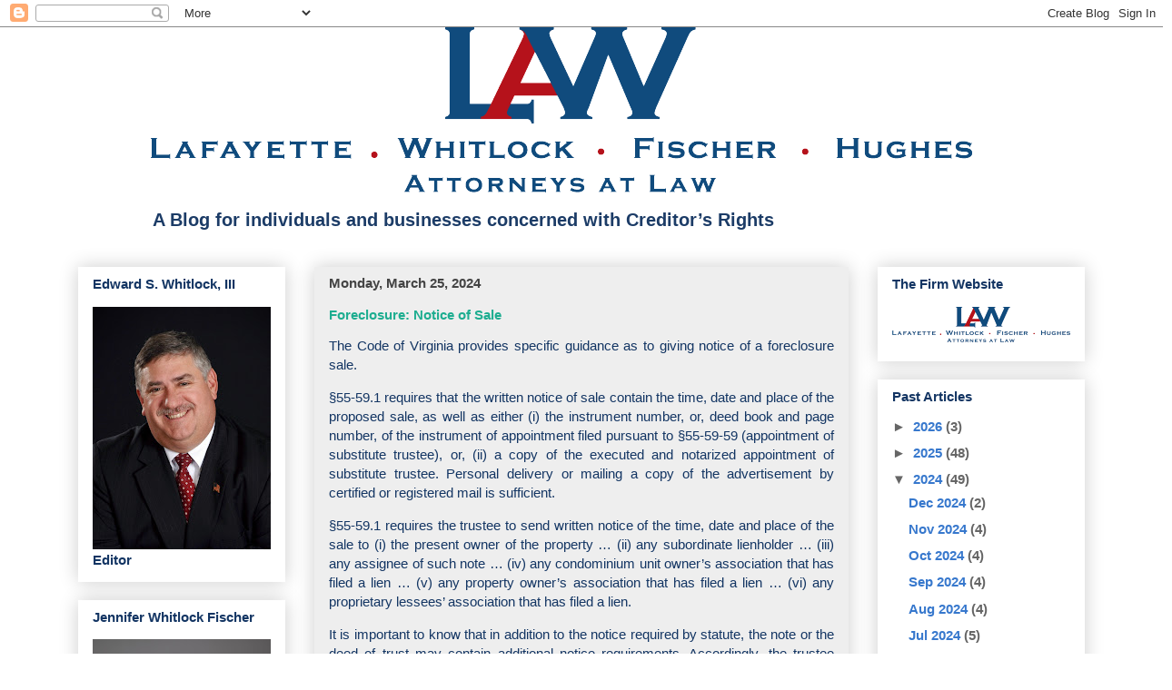

--- FILE ---
content_type: text/html; charset=UTF-8
request_url: https://edwardswhitlocklawplc.blogspot.com/2024/03/
body_size: 17113
content:
<!DOCTYPE html>
<html class='v2' dir='ltr' lang='en'>
<head>
<link href='https://www.blogger.com/static/v1/widgets/335934321-css_bundle_v2.css' rel='stylesheet' type='text/css'/>
<meta content='width=1100' name='viewport'/>
<meta content='text/html; charset=UTF-8' http-equiv='Content-Type'/>
<meta content='blogger' name='generator'/>
<link href='https://edwardswhitlocklawplc.blogspot.com/favicon.ico' rel='icon' type='image/x-icon'/>
<link href='http://edwardswhitlocklawplc.blogspot.com/2024/03/' rel='canonical'/>
<link rel="alternate" type="application/atom+xml" title="Creditor News Blog - Atom" href="https://edwardswhitlocklawplc.blogspot.com/feeds/posts/default" />
<link rel="alternate" type="application/rss+xml" title="Creditor News Blog - RSS" href="https://edwardswhitlocklawplc.blogspot.com/feeds/posts/default?alt=rss" />
<link rel="service.post" type="application/atom+xml" title="Creditor News Blog - Atom" href="https://www.blogger.com/feeds/5036911008428862237/posts/default" />
<!--Can't find substitution for tag [blog.ieCssRetrofitLinks]-->
<meta content='http://edwardswhitlocklawplc.blogspot.com/2024/03/' property='og:url'/>
<meta content='Creditor News Blog' property='og:title'/>
<meta content='A Blog for individuals and businesses concerned with Creditor’s Rights' property='og:description'/>
<title>Creditor News Blog: March 2024</title>
<style id='page-skin-1' type='text/css'><!--
/*
-----------------------------------------------
Blogger Template Style
Name:     Awesome Inc.
Designer: Tina Chen
URL:      tinachen.org
----------------------------------------------- */
/* Content
----------------------------------------------- */
body {
font: normal normal 15px Arial, Tahoma, Helvetica, FreeSans, sans-serif;
color: #133563;
background: #ffffff none repeat scroll top left;
}
html body .content-outer {
min-width: 0;
max-width: 100%;
width: 100%;
}
a:link {
text-decoration: none;
color: #3778cd;
}
a:visited {
text-decoration: none;
color: #4d469c;
}
a:hover {
text-decoration: underline;
color: #3778cd;
}
.body-fauxcolumn-outer .cap-top {
position: absolute;
z-index: 1;
height: 276px;
width: 100%;
background: transparent none repeat-x scroll top left;
_background-image: none;
}
/* Columns
----------------------------------------------- */
.content-inner {
padding: 0;
}
.header-inner .section {
margin: 0 16px;
}
.tabs-inner .section {
margin: 0 16px;
}
.main-inner {
padding-top: 30px;
}
.main-inner .column-center-inner,
.main-inner .column-left-inner,
.main-inner .column-right-inner {
padding: 0 5px;
}
*+html body .main-inner .column-center-inner {
margin-top: -30px;
}
#layout .main-inner .column-center-inner {
margin-top: 0;
}
/* Header
----------------------------------------------- */
.header-outer {
margin: 0 0 0 0;
background: #FFFFFF none repeat scroll 0 0;
}
.Header h1 {
font: normal bold 40px Arial, Tahoma, Helvetica, FreeSans, sans-serif;
color: #133563;
text-shadow: 0 0 -1px #000000;
}
.Header h1 a {
color: #133563;
}
.Header .description {
font: normal bold 20px Arial, Tahoma, Helvetica, FreeSans, sans-serif;
color: #1c3c67;
}
.header-inner .Header .titlewrapper,
.header-inner .Header .descriptionwrapper {
padding-left: 0;
padding-right: 0;
margin-bottom: 0;
}
.header-inner .Header .titlewrapper {
padding-top: 22px;
}
/* Tabs
----------------------------------------------- */
.tabs-outer {
overflow: hidden;
position: relative;
background: #eeeeee url(//www.blogblog.com/1kt/awesomeinc/tabs_gradient_light.png) repeat scroll 0 0;
}
#layout .tabs-outer {
overflow: visible;
}
.tabs-cap-top, .tabs-cap-bottom {
position: absolute;
width: 100%;
border-top: 1px solid #999999;
}
.tabs-cap-bottom {
bottom: 0;
}
.tabs-inner .widget li a {
display: inline-block;
margin: 0;
padding: .6em 1.5em;
font: normal bold 12px Arial, Tahoma, Helvetica, FreeSans, sans-serif;
color: #133563;
border-top: 1px solid #999999;
border-bottom: 1px solid #999999;
border-left: 1px solid #999999;
height: 16px;
line-height: 16px;
}
.tabs-inner .widget li:last-child a {
border-right: 1px solid #999999;
}
.tabs-inner .widget li.selected a, .tabs-inner .widget li a:hover {
background: #666666 url(//www.blogblog.com/1kt/awesomeinc/tabs_gradient_light.png) repeat-x scroll 0 -100px;
color: #ffffff;
}
/* Headings
----------------------------------------------- */
h2 {
font: normal bold 15px Arial, Tahoma, Helvetica, FreeSans, sans-serif;
color: #133563;
}
/* Widgets
----------------------------------------------- */
.main-inner .section {
margin: 0 27px;
padding: 0;
}
.main-inner .column-left-outer,
.main-inner .column-right-outer {
margin-top: 0;
}
#layout .main-inner .column-left-outer,
#layout .main-inner .column-right-outer {
margin-top: 0;
}
.main-inner .column-left-inner,
.main-inner .column-right-inner {
background: transparent none repeat 0 0;
-moz-box-shadow: 0 0 0 rgba(0, 0, 0, .2);
-webkit-box-shadow: 0 0 0 rgba(0, 0, 0, .2);
-goog-ms-box-shadow: 0 0 0 rgba(0, 0, 0, .2);
box-shadow: 0 0 0 rgba(0, 0, 0, .2);
-moz-border-radius: 0;
-webkit-border-radius: 0;
-goog-ms-border-radius: 0;
border-radius: 0;
}
#layout .main-inner .column-left-inner,
#layout .main-inner .column-right-inner {
margin-top: 0;
}
.sidebar .widget {
font: normal bold 15px Arial, Tahoma, Helvetica, FreeSans, sans-serif;
color: #133563;
}
.sidebar .widget a:link {
color: #3778cd;
}
.sidebar .widget a:visited {
color: #4d469c;
}
.sidebar .widget a:hover {
color: #3778cd;
}
.sidebar .widget h2 {
text-shadow: 0 0 -1px #000000;
}
.main-inner .widget {
background-color: #ffffff;
border: 1px solid transparent;
padding: 0 15px 15px;
margin: 20px -16px;
-moz-box-shadow: 0 0 20px rgba(0, 0, 0, .2);
-webkit-box-shadow: 0 0 20px rgba(0, 0, 0, .2);
-goog-ms-box-shadow: 0 0 20px rgba(0, 0, 0, .2);
box-shadow: 0 0 20px rgba(0, 0, 0, .2);
-moz-border-radius: 0;
-webkit-border-radius: 0;
-goog-ms-border-radius: 0;
border-radius: 0;
}
.main-inner .widget h2 {
margin: 0 -15px;
padding: .6em 15px .5em;
border-bottom: 1px solid transparent;
}
.footer-inner .widget h2 {
padding: 0 0 .4em;
border-bottom: 1px solid transparent;
}
.main-inner .widget h2 + div, .footer-inner .widget h2 + div {
border-top: 1px solid transparent;
padding-top: 8px;
}
.main-inner .widget .widget-content {
margin: 0 -15px;
padding: 7px 15px 0;
}
.main-inner .widget ul, .main-inner .widget #ArchiveList ul.flat {
margin: -8px -15px 0;
padding: 0;
list-style: none;
}
.main-inner .widget #ArchiveList {
margin: -8px 0 0;
}
.main-inner .widget ul li, .main-inner .widget #ArchiveList ul.flat li {
padding: .5em 15px;
text-indent: 0;
color: #666666;
border-top: 1px solid transparent;
border-bottom: 1px solid transparent;
}
.main-inner .widget #ArchiveList ul li {
padding-top: .25em;
padding-bottom: .25em;
}
.main-inner .widget ul li:first-child, .main-inner .widget #ArchiveList ul.flat li:first-child {
border-top: none;
}
.main-inner .widget ul li:last-child, .main-inner .widget #ArchiveList ul.flat li:last-child {
border-bottom: none;
}
.post-body {
position: relative;
}
.main-inner .widget .post-body ul {
padding: 0 2.5em;
margin: .5em 0;
list-style: disc;
}
.main-inner .widget .post-body ul li {
padding: 0.25em 0;
margin-bottom: .25em;
color: #133563;
border: none;
}
.footer-inner .widget ul {
padding: 0;
list-style: none;
}
.widget .zippy {
color: #666666;
}
/* Posts
----------------------------------------------- */
body .main-inner .Blog {
padding: 0;
margin-bottom: 1em;
background-color: transparent;
border: none;
-moz-box-shadow: 0 0 0 rgba(0, 0, 0, 0);
-webkit-box-shadow: 0 0 0 rgba(0, 0, 0, 0);
-goog-ms-box-shadow: 0 0 0 rgba(0, 0, 0, 0);
box-shadow: 0 0 0 rgba(0, 0, 0, 0);
}
.main-inner .section:last-child .Blog:last-child {
padding: 0;
margin-bottom: 1em;
}
.main-inner .widget h2.date-header {
margin: 0 -15px 1px;
padding: 0 0 0 0;
font: normal bold 15px Arial, Tahoma, Helvetica, FreeSans, sans-serif;
color: #444444;
background: transparent none no-repeat scroll top left;
border-top: 0 solid transparent;
border-bottom: 1px solid transparent;
-moz-border-radius-topleft: 0;
-moz-border-radius-topright: 0;
-webkit-border-top-left-radius: 0;
-webkit-border-top-right-radius: 0;
border-top-left-radius: 0;
border-top-right-radius: 0;
position: static;
bottom: 100%;
right: 15px;
text-shadow: 0 0 -1px #000000;
}
.main-inner .widget h2.date-header span {
font: normal bold 15px Arial, Tahoma, Helvetica, FreeSans, sans-serif;
display: block;
padding: .5em 15px;
border-left: 0 solid transparent;
border-right: 0 solid transparent;
}
.date-outer {
position: relative;
margin: 30px 0 20px;
padding: 0 15px;
background-color: #EEEEEE;
border: 1px solid transparent;
-moz-box-shadow: 0 0 20px rgba(0, 0, 0, .2);
-webkit-box-shadow: 0 0 20px rgba(0, 0, 0, .2);
-goog-ms-box-shadow: 0 0 20px rgba(0, 0, 0, .2);
box-shadow: 0 0 20px rgba(0, 0, 0, .2);
-moz-border-radius: 0;
-webkit-border-radius: 0;
-goog-ms-border-radius: 0;
border-radius: 0;
}
.date-outer:first-child {
margin-top: 0;
}
.date-outer:last-child {
margin-bottom: 20px;
-moz-border-radius-bottomleft: 0;
-moz-border-radius-bottomright: 0;
-webkit-border-bottom-left-radius: 0;
-webkit-border-bottom-right-radius: 0;
-goog-ms-border-bottom-left-radius: 0;
-goog-ms-border-bottom-right-radius: 0;
border-bottom-left-radius: 0;
border-bottom-right-radius: 0;
}
.date-posts {
margin: 0 -15px;
padding: 0 15px;
clear: both;
}
.post-outer, .inline-ad {
border-top: 1px solid transparent;
margin: 0 -15px;
padding: 15px 15px;
}
.post-outer {
padding-bottom: 10px;
}
.post-outer:first-child {
padding-top: 0;
border-top: none;
}
.post-outer:last-child, .inline-ad:last-child {
border-bottom: none;
}
.post-body {
position: relative;
}
.post-body img {
padding: 8px;
background: transparent;
border: 1px solid transparent;
-moz-box-shadow: 0 0 0 rgba(0, 0, 0, .2);
-webkit-box-shadow: 0 0 0 rgba(0, 0, 0, .2);
box-shadow: 0 0 0 rgba(0, 0, 0, .2);
-moz-border-radius: 0;
-webkit-border-radius: 0;
border-radius: 0;
}
h3.post-title, h4 {
font: normal bold 15px Arial, Tahoma, Helvetica, FreeSans, sans-serif;
color: #1dad90;
}
h3.post-title a {
font: normal bold 15px Arial, Tahoma, Helvetica, FreeSans, sans-serif;
color: #1dad90;
}
h3.post-title a:hover {
color: #3778cd;
text-decoration: underline;
}
.post-header {
margin: 0 0 1em;
}
.post-body {
line-height: 1.4;
}
.post-outer h2 {
color: #133563;
}
.post-footer {
margin: 1.5em 0 0;
}
#blog-pager {
padding: 15px;
font-size: 120%;
background-color: #EEEEEE;
border: 1px solid transparent;
-moz-box-shadow: 0 0 20px rgba(0, 0, 0, .2);
-webkit-box-shadow: 0 0 20px rgba(0, 0, 0, .2);
-goog-ms-box-shadow: 0 0 20px rgba(0, 0, 0, .2);
box-shadow: 0 0 20px rgba(0, 0, 0, .2);
-moz-border-radius: 0;
-webkit-border-radius: 0;
-goog-ms-border-radius: 0;
border-radius: 0;
-moz-border-radius-topleft: 0;
-moz-border-radius-topright: 0;
-webkit-border-top-left-radius: 0;
-webkit-border-top-right-radius: 0;
-goog-ms-border-top-left-radius: 0;
-goog-ms-border-top-right-radius: 0;
border-top-left-radius: 0;
border-top-right-radius-topright: 0;
margin-top: 1em;
}
.blog-feeds, .post-feeds {
margin: 1em 0;
text-align: center;
color: #133563;
}
.blog-feeds a, .post-feeds a {
color: #3778cd;
}
.blog-feeds a:visited, .post-feeds a:visited {
color: #4d469c;
}
.blog-feeds a:hover, .post-feeds a:hover {
color: #3778cd;
}
.post-outer .comments {
margin-top: 2em;
}
/* Comments
----------------------------------------------- */
.comments .comments-content .icon.blog-author {
background-repeat: no-repeat;
background-image: url([data-uri]);
}
.comments .comments-content .loadmore a {
border-top: 1px solid #999999;
border-bottom: 1px solid #999999;
}
.comments .continue {
border-top: 2px solid #999999;
}
/* Footer
----------------------------------------------- */
.footer-outer {
margin: -20px 0 -1px;
padding: 20px 0 0;
color: #133563;
overflow: hidden;
}
.footer-fauxborder-left {
border-top: 1px solid transparent;
background: #ffffff none repeat scroll 0 0;
-moz-box-shadow: 0 0 20px rgba(0, 0, 0, .2);
-webkit-box-shadow: 0 0 20px rgba(0, 0, 0, .2);
-goog-ms-box-shadow: 0 0 20px rgba(0, 0, 0, .2);
box-shadow: 0 0 20px rgba(0, 0, 0, .2);
margin: 0 -20px;
}
/* Mobile
----------------------------------------------- */
body.mobile {
background-size: auto;
}
.mobile .body-fauxcolumn-outer {
background: transparent none repeat scroll top left;
}
*+html body.mobile .main-inner .column-center-inner {
margin-top: 0;
}
.mobile .main-inner .widget {
padding: 0 0 15px;
}
.mobile .main-inner .widget h2 + div,
.mobile .footer-inner .widget h2 + div {
border-top: none;
padding-top: 0;
}
.mobile .footer-inner .widget h2 {
padding: 0.5em 0;
border-bottom: none;
}
.mobile .main-inner .widget .widget-content {
margin: 0;
padding: 7px 0 0;
}
.mobile .main-inner .widget ul,
.mobile .main-inner .widget #ArchiveList ul.flat {
margin: 0 -15px 0;
}
.mobile .main-inner .widget h2.date-header {
right: 0;
}
.mobile .date-header span {
padding: 0.4em 0;
}
.mobile .date-outer:first-child {
margin-bottom: 0;
border: 1px solid transparent;
-moz-border-radius-topleft: 0;
-moz-border-radius-topright: 0;
-webkit-border-top-left-radius: 0;
-webkit-border-top-right-radius: 0;
-goog-ms-border-top-left-radius: 0;
-goog-ms-border-top-right-radius: 0;
border-top-left-radius: 0;
border-top-right-radius: 0;
}
.mobile .date-outer {
border-color: transparent;
border-width: 0 1px 1px;
}
.mobile .date-outer:last-child {
margin-bottom: 0;
}
.mobile .main-inner {
padding: 0;
}
.mobile .header-inner .section {
margin: 0;
}
.mobile .post-outer, .mobile .inline-ad {
padding: 5px 0;
}
.mobile .tabs-inner .section {
margin: 0 10px;
}
.mobile .main-inner .widget h2 {
margin: 0;
padding: 0;
}
.mobile .main-inner .widget h2.date-header span {
padding: 0;
}
.mobile .main-inner .widget .widget-content {
margin: 0;
padding: 7px 0 0;
}
.mobile #blog-pager {
border: 1px solid transparent;
background: #ffffff none repeat scroll 0 0;
}
.mobile .main-inner .column-left-inner,
.mobile .main-inner .column-right-inner {
background: transparent none repeat 0 0;
-moz-box-shadow: none;
-webkit-box-shadow: none;
-goog-ms-box-shadow: none;
box-shadow: none;
}
.mobile .date-posts {
margin: 0;
padding: 0;
}
.mobile .footer-fauxborder-left {
margin: 0;
border-top: inherit;
}
.mobile .main-inner .section:last-child .Blog:last-child {
margin-bottom: 0;
}
.mobile-index-contents {
color: #133563;
}
.mobile .mobile-link-button {
background: #3778cd url(//www.blogblog.com/1kt/awesomeinc/tabs_gradient_light.png) repeat scroll 0 0;
}
.mobile-link-button a:link, .mobile-link-button a:visited {
color: #ffffff;
}
.mobile .tabs-inner .PageList .widget-content {
background: transparent;
border-top: 1px solid;
border-color: #999999;
color: #133563;
}
.mobile .tabs-inner .PageList .widget-content .pagelist-arrow {
border-left: 1px solid #999999;
}
.header-outer {
margin-left:150px;
}
--></style>
<style id='template-skin-1' type='text/css'><!--
body {
min-width: 1140px;
}
.content-outer, .content-fauxcolumn-outer, .region-inner {
min-width: 1140px;
max-width: 1140px;
_width: 1140px;
}
.main-inner .columns {
padding-left: 260px;
padding-right: 260px;
}
.main-inner .fauxcolumn-center-outer {
left: 260px;
right: 260px;
/* IE6 does not respect left and right together */
_width: expression(this.parentNode.offsetWidth -
parseInt("260px") -
parseInt("260px") + 'px');
}
.main-inner .fauxcolumn-left-outer {
width: 260px;
}
.main-inner .fauxcolumn-right-outer {
width: 260px;
}
.main-inner .column-left-outer {
width: 260px;
right: 100%;
margin-left: -260px;
}
.main-inner .column-right-outer {
width: 260px;
margin-right: -260px;
}
#layout {
min-width: 0;
}
#layout .content-outer {
min-width: 0;
width: 800px;
}
#layout .region-inner {
min-width: 0;
width: auto;
}
body#layout div.add_widget {
padding: 8px;
}
body#layout div.add_widget a {
margin-left: 32px;
}
--></style>
<link href='https://www.blogger.com/dyn-css/authorization.css?targetBlogID=5036911008428862237&amp;zx=ad299f64-c53c-4cf2-8ac4-951e36f981f4' media='none' onload='if(media!=&#39;all&#39;)media=&#39;all&#39;' rel='stylesheet'/><noscript><link href='https://www.blogger.com/dyn-css/authorization.css?targetBlogID=5036911008428862237&amp;zx=ad299f64-c53c-4cf2-8ac4-951e36f981f4' rel='stylesheet'/></noscript>
<meta name='google-adsense-platform-account' content='ca-host-pub-1556223355139109'/>
<meta name='google-adsense-platform-domain' content='blogspot.com'/>

</head>
<body class='loading variant-light'>
<div class='navbar section' id='navbar' name='Navbar'><div class='widget Navbar' data-version='1' id='Navbar1'><script type="text/javascript">
    function setAttributeOnload(object, attribute, val) {
      if(window.addEventListener) {
        window.addEventListener('load',
          function(){ object[attribute] = val; }, false);
      } else {
        window.attachEvent('onload', function(){ object[attribute] = val; });
      }
    }
  </script>
<div id="navbar-iframe-container"></div>
<script type="text/javascript" src="https://apis.google.com/js/platform.js"></script>
<script type="text/javascript">
      gapi.load("gapi.iframes:gapi.iframes.style.bubble", function() {
        if (gapi.iframes && gapi.iframes.getContext) {
          gapi.iframes.getContext().openChild({
              url: 'https://www.blogger.com/navbar/5036911008428862237?origin\x3dhttps://edwardswhitlocklawplc.blogspot.com',
              where: document.getElementById("navbar-iframe-container"),
              id: "navbar-iframe"
          });
        }
      });
    </script><script type="text/javascript">
(function() {
var script = document.createElement('script');
script.type = 'text/javascript';
script.src = '//pagead2.googlesyndication.com/pagead/js/google_top_exp.js';
var head = document.getElementsByTagName('head')[0];
if (head) {
head.appendChild(script);
}})();
</script>
</div></div>
<div class='body-fauxcolumns'>
<div class='fauxcolumn-outer body-fauxcolumn-outer'>
<div class='cap-top'>
<div class='cap-left'></div>
<div class='cap-right'></div>
</div>
<div class='fauxborder-left'>
<div class='fauxborder-right'></div>
<div class='fauxcolumn-inner'>
</div>
</div>
<div class='cap-bottom'>
<div class='cap-left'></div>
<div class='cap-right'></div>
</div>
</div>
</div>
<div class='content'>
<div class='content-fauxcolumns'>
<div class='fauxcolumn-outer content-fauxcolumn-outer'>
<div class='cap-top'>
<div class='cap-left'></div>
<div class='cap-right'></div>
</div>
<div class='fauxborder-left'>
<div class='fauxborder-right'></div>
<div class='fauxcolumn-inner'>
</div>
</div>
<div class='cap-bottom'>
<div class='cap-left'></div>
<div class='cap-right'></div>
</div>
</div>
</div>
<div class='content-outer'>
<div class='content-cap-top cap-top'>
<div class='cap-left'></div>
<div class='cap-right'></div>
</div>
<div class='fauxborder-left content-fauxborder-left'>
<div class='fauxborder-right content-fauxborder-right'></div>
<div class='content-inner'>
<header>
<div class='header-outer'>
<div class='header-cap-top cap-top'>
<div class='cap-left'></div>
<div class='cap-right'></div>
</div>
<div class='fauxborder-left header-fauxborder-left'>
<div class='fauxborder-right header-fauxborder-right'></div>
<div class='region-inner header-inner'>
<div class='header section' id='header' name='Header'><div class='widget Header' data-version='1' id='Header1'>
<div id='header-inner'>
<a href='https://edwardswhitlocklawplc.blogspot.com/' style='display: block'>
<img alt='Creditor News Blog' height='191px; ' id='Header1_headerimg' src='https://blogger.googleusercontent.com/img/a/AVvXsEgWPb2o-tnx1HhPOyt2HWGdwGhCV45xBVr-3IRHeN0wPLQXLCOsUCoNVwBtkqpvESrcT1GHWCLBwRJb_jgsEgvaZ-JdN7DVcvY4w16vx_9Pm2RXO6LS4cFczUrmhxo8xsBX57spY1UPQ5taDeUNNfha3V4O3VfVgPiUOdp-YqfmMGRM2BNi3eLVsZW5uYw=s904' style='display: block' width='904px; '/>
</a>
<div class='descriptionwrapper'>
<p class='description'><span>A Blog for individuals and businesses concerned with Creditor&#8217;s Rights</span></p>
</div>
</div>
</div></div>
</div>
</div>
<div class='header-cap-bottom cap-bottom'>
<div class='cap-left'></div>
<div class='cap-right'></div>
</div>
</div>
</header>
<div class='tabs-outer'>
<div class='tabs-cap-top cap-top'>
<div class='cap-left'></div>
<div class='cap-right'></div>
</div>
<div class='fauxborder-left tabs-fauxborder-left'>
<div class='fauxborder-right tabs-fauxborder-right'></div>
<div class='region-inner tabs-inner'>
<div class='tabs no-items section' id='crosscol' name='Cross-Column'></div>
<div class='tabs no-items section' id='crosscol-overflow' name='Cross-Column 2'></div>
</div>
</div>
<div class='tabs-cap-bottom cap-bottom'>
<div class='cap-left'></div>
<div class='cap-right'></div>
</div>
</div>
<div class='main-outer'>
<div class='main-cap-top cap-top'>
<div class='cap-left'></div>
<div class='cap-right'></div>
</div>
<div class='fauxborder-left main-fauxborder-left'>
<div class='fauxborder-right main-fauxborder-right'></div>
<div class='region-inner main-inner'>
<div class='columns fauxcolumns'>
<div class='fauxcolumn-outer fauxcolumn-center-outer'>
<div class='cap-top'>
<div class='cap-left'></div>
<div class='cap-right'></div>
</div>
<div class='fauxborder-left'>
<div class='fauxborder-right'></div>
<div class='fauxcolumn-inner'>
</div>
</div>
<div class='cap-bottom'>
<div class='cap-left'></div>
<div class='cap-right'></div>
</div>
</div>
<div class='fauxcolumn-outer fauxcolumn-left-outer'>
<div class='cap-top'>
<div class='cap-left'></div>
<div class='cap-right'></div>
</div>
<div class='fauxborder-left'>
<div class='fauxborder-right'></div>
<div class='fauxcolumn-inner'>
</div>
</div>
<div class='cap-bottom'>
<div class='cap-left'></div>
<div class='cap-right'></div>
</div>
</div>
<div class='fauxcolumn-outer fauxcolumn-right-outer'>
<div class='cap-top'>
<div class='cap-left'></div>
<div class='cap-right'></div>
</div>
<div class='fauxborder-left'>
<div class='fauxborder-right'></div>
<div class='fauxcolumn-inner'>
</div>
</div>
<div class='cap-bottom'>
<div class='cap-left'></div>
<div class='cap-right'></div>
</div>
</div>
<!-- corrects IE6 width calculation -->
<div class='columns-inner'>
<div class='column-center-outer'>
<div class='column-center-inner'>
<div class='main section' id='main' name='Main'><div class='widget Blog' data-version='1' id='Blog1'>
<div class='blog-posts hfeed'>

          <div class="date-outer">
        
<h2 class='date-header'><span>Monday, March 25, 2024</span></h2>

          <div class="date-posts">
        
<div class='post-outer'>
<div class='post hentry' itemscope='itemscope' itemtype='http://schema.org/BlogPosting'>
<a name='4752062837420712319'></a>
<h3 class='post-title entry-title' itemprop='name'>
<a href='https://edwardswhitlocklawplc.blogspot.com/2024/03/foreclosure-notice-of-sale.html'>Foreclosure: Notice of Sale</a>
</h3>
<div class='post-header'>
<div class='post-header-line-1'></div>
</div>
<div class='post-body entry-content' id='post-body-4752062837420712319' itemprop='articleBody'>
<p style="text-align: justify;">The Code of Virginia provides specific guidance as to giving notice of a foreclosure sale.</p><p style="text-align: justify;">&#167;55-59.1 requires that the written notice of sale contain the time, date and place of the proposed sale, as well as either (i) the instrument number, or, deed book and page number, of the instrument of appointment filed pursuant to &#167;55-59-59 (appointment of substitute trustee), or, (ii) a copy of the executed and notarized appointment of substitute trustee. Personal delivery or mailing a copy of the advertisement by certified or registered mail is sufficient.</p><p style="text-align: justify;">&#167;55-59.1 requires the trustee to send written notice of the time, date and place of the sale to (i) the present owner of the property &#8230; (ii) any subordinate lienholder &#8230; (iii) any assignee of such note &#8230; (iv) any condominium unit owner&#8217;s association that has filed a lien &#8230; (v) any property owner&#8217;s association that has filed a lien &#8230; (vi) any proprietary lessees&#8217; association that has filed a lien.</p><p style="text-align: justify;">It is important to know that in addition to the notice required by statute, the note or the deed of trust may contain additional notice requirements. Accordingly, the trustee should examine both of these documents.</p><p style="text-align: justify;">&#167;55-59 provides that the notice can be sent by either the trustee or the lender.</p>
<div style='clear: both;'></div>
</div>
<div class='post-footer'>
<div class='post-footer-line post-footer-line-1'><span class='post-author vcard'>
Posted by
<span class='fn'>
<a href='https://www.blogger.com/profile/17878080951151143355' itemprop='author' rel='author' title='author profile'>
Edward S. Whitlock, III
</a>
</span>
</span>
<span class='post-timestamp'>
at
<a class='timestamp-link' href='https://edwardswhitlocklawplc.blogspot.com/2024/03/foreclosure-notice-of-sale.html' itemprop='url' rel='bookmark' title='permanent link'><abbr class='published' itemprop='datePublished' title='2024-03-25T07:00:00-04:00'>7:00&#8239;AM</abbr></a>
</span>
<span class='post-comment-link'>
<a class='comment-link' href='https://edwardswhitlocklawplc.blogspot.com/2024/03/foreclosure-notice-of-sale.html#comment-form' onclick=''>0
comments</a>
</span>
<span class='post-icons'>
<span class='item-action'>
<a href='https://www.blogger.com/email-post/5036911008428862237/4752062837420712319' title='Email Post'>
<img alt="" class="icon-action" height="13" src="//img1.blogblog.com/img/icon18_email.gif" width="18">
</a>
</span>
</span>
<div class='post-share-buttons goog-inline-block'>
<a class='goog-inline-block share-button sb-email' href='https://www.blogger.com/share-post.g?blogID=5036911008428862237&postID=4752062837420712319&target=email' target='_blank' title='Email This'><span class='share-button-link-text'>Email This</span></a><a class='goog-inline-block share-button sb-blog' href='https://www.blogger.com/share-post.g?blogID=5036911008428862237&postID=4752062837420712319&target=blog' onclick='window.open(this.href, "_blank", "height=270,width=475"); return false;' target='_blank' title='BlogThis!'><span class='share-button-link-text'>BlogThis!</span></a><a class='goog-inline-block share-button sb-twitter' href='https://www.blogger.com/share-post.g?blogID=5036911008428862237&postID=4752062837420712319&target=twitter' target='_blank' title='Share to X'><span class='share-button-link-text'>Share to X</span></a><a class='goog-inline-block share-button sb-facebook' href='https://www.blogger.com/share-post.g?blogID=5036911008428862237&postID=4752062837420712319&target=facebook' onclick='window.open(this.href, "_blank", "height=430,width=640"); return false;' target='_blank' title='Share to Facebook'><span class='share-button-link-text'>Share to Facebook</span></a><a class='goog-inline-block share-button sb-pinterest' href='https://www.blogger.com/share-post.g?blogID=5036911008428862237&postID=4752062837420712319&target=pinterest' target='_blank' title='Share to Pinterest'><span class='share-button-link-text'>Share to Pinterest</span></a>
</div>
</div>
<div class='post-footer-line post-footer-line-2'><span class='post-labels'>
</span>
</div>
<div class='post-footer-line post-footer-line-3'><span class='post-location'>
</span>
</div>
</div>
</div>
</div>

          </div></div>
        

          <div class="date-outer">
        
<h2 class='date-header'><span>Monday, March 18, 2024</span></h2>

          <div class="date-posts">
        
<div class='post-outer'>
<div class='post hentry' itemscope='itemscope' itemtype='http://schema.org/BlogPosting'>
<a name='7208635766697194159'></a>
<h3 class='post-title entry-title' itemprop='name'>
<a href='https://edwardswhitlocklawplc.blogspot.com/2024/03/real-estate-virginia-property-owners.html'>Real Estate: The Virginia Property Owners&#8217; Association Act &#8211; Memorandums of Lien</a>
</h3>
<div class='post-header'>
<div class='post-header-line-1'></div>
</div>
<div class='post-body entry-content' id='post-body-7208635766697194159' itemprop='articleBody'>
<p style="text-align: justify;">The Virginia Property Owners&#8217; Association Act specifically provides for remedies outside of the more common remedy of filing suit for the amount owed and receiving a judgment. A memorandum of lien to a holder of a credit line deed of trust under the Act is given in the same fashion as if the association&#8217;s lien were a judgment. Under the Act, the association can file for and perfect a lien against the homeowner that is prior to all other subsequent liens and encumbrances except real estate tax liens, liens and encumbrances recorded prior to the recordation of the declaration, and sums unpaid on and owing under any mortgage or deed of trust recorded prior to perfection of this lien.</p><p style="text-align: justify;">To perfect the memorandum of lien, the association must file with the clerk of the circuit court in the county or city in which the development is situated a memorandum verified by the oath of the principal officer of the association or another officer provided for in the declaration. The memorandum must be filed within 12 months from the first assessment became due and payable. Additionally, prior to filing a memorandum of lien, a written notice must be sent to the property owner by certified mail, at the owner&#8217;s last known address, informing the owner that the lien will be filed in the circuit court clerk&#8217;s office at least 10 days before the actual filing date of the lien. The memorandum must name the development, describe the lot, name the person(s) constituting the owners of the lot, list the amount of unpaid assessments currently due or past due relative to such lot together with the date when each fell due, list the date of issuance of the memorandum, name the association with a name and address of the contact for the person to contact to arrange for payment or release of the lien, and state that the association is obtaining a lien in accordance with the provisions of the Virginia Property Owners&#8217; Association act as set forth in Chapter 26 (section 55-508 et seq.) of Title 55.</p><p style="text-align: justify;">The Act provides that a judgment or decree in this action must include, without limitation, reimbursement for costs and reasonable attorney&#8217;s fees for the prevailing party. Also, if the association prevails, it may also recover interest at the legal rate for the sums secured by the lien from the time each sum became due and payable. If the owner then satisfies the debt, the lien must be released, and failure to release the lien results in a penalty.</p><p style="text-align: justify;">Once a lien has been perfected, the association must enforce the lien within 36 months from the time when the memorandum of lien was recorded. This time period cannot be extended.</p>
<div style='clear: both;'></div>
</div>
<div class='post-footer'>
<div class='post-footer-line post-footer-line-1'><span class='post-author vcard'>
Posted by
<span class='fn'>
<a href='https://www.blogger.com/profile/17878080951151143355' itemprop='author' rel='author' title='author profile'>
Edward S. Whitlock, III
</a>
</span>
</span>
<span class='post-timestamp'>
at
<a class='timestamp-link' href='https://edwardswhitlocklawplc.blogspot.com/2024/03/real-estate-virginia-property-owners.html' itemprop='url' rel='bookmark' title='permanent link'><abbr class='published' itemprop='datePublished' title='2024-03-18T07:00:00-04:00'>7:00&#8239;AM</abbr></a>
</span>
<span class='post-comment-link'>
<a class='comment-link' href='https://edwardswhitlocklawplc.blogspot.com/2024/03/real-estate-virginia-property-owners.html#comment-form' onclick=''>0
comments</a>
</span>
<span class='post-icons'>
<span class='item-action'>
<a href='https://www.blogger.com/email-post/5036911008428862237/7208635766697194159' title='Email Post'>
<img alt="" class="icon-action" height="13" src="//img1.blogblog.com/img/icon18_email.gif" width="18">
</a>
</span>
</span>
<div class='post-share-buttons goog-inline-block'>
<a class='goog-inline-block share-button sb-email' href='https://www.blogger.com/share-post.g?blogID=5036911008428862237&postID=7208635766697194159&target=email' target='_blank' title='Email This'><span class='share-button-link-text'>Email This</span></a><a class='goog-inline-block share-button sb-blog' href='https://www.blogger.com/share-post.g?blogID=5036911008428862237&postID=7208635766697194159&target=blog' onclick='window.open(this.href, "_blank", "height=270,width=475"); return false;' target='_blank' title='BlogThis!'><span class='share-button-link-text'>BlogThis!</span></a><a class='goog-inline-block share-button sb-twitter' href='https://www.blogger.com/share-post.g?blogID=5036911008428862237&postID=7208635766697194159&target=twitter' target='_blank' title='Share to X'><span class='share-button-link-text'>Share to X</span></a><a class='goog-inline-block share-button sb-facebook' href='https://www.blogger.com/share-post.g?blogID=5036911008428862237&postID=7208635766697194159&target=facebook' onclick='window.open(this.href, "_blank", "height=430,width=640"); return false;' target='_blank' title='Share to Facebook'><span class='share-button-link-text'>Share to Facebook</span></a><a class='goog-inline-block share-button sb-pinterest' href='https://www.blogger.com/share-post.g?blogID=5036911008428862237&postID=7208635766697194159&target=pinterest' target='_blank' title='Share to Pinterest'><span class='share-button-link-text'>Share to Pinterest</span></a>
</div>
</div>
<div class='post-footer-line post-footer-line-2'><span class='post-labels'>
</span>
</div>
<div class='post-footer-line post-footer-line-3'><span class='post-location'>
</span>
</div>
</div>
</div>
</div>

          </div></div>
        

          <div class="date-outer">
        
<h2 class='date-header'><span>Monday, March 11, 2024</span></h2>

          <div class="date-posts">
        
<div class='post-outer'>
<div class='post hentry' itemscope='itemscope' itemtype='http://schema.org/BlogPosting'>
<a name='1193268395055686012'></a>
<h3 class='post-title entry-title' itemprop='name'>
<a href='https://edwardswhitlocklawplc.blogspot.com/2024/03/bankruptcy-erisa-funds-bankruptcy.html'>Bankruptcy: ERISA Funds, the Bankruptcy Estate and Homestead Exemptions</a>
</h3>
<div class='post-header'>
<div class='post-header-line-1'></div>
</div>
<div class='post-body entry-content' id='post-body-1193268395055686012' itemprop='articleBody'>
<p style="text-align: justify;">In the case of <u>Philips v. Bottoms Judge Payne</u> of the United States District Court at Richmond, Virginia, upheld a Bankruptcy Court ruling that the Virginia homestead exemption, Virginia Code &#167;34-34, was not preempted by ERISA, and that the bankruptcy trustee could claim a portion of an individual retirement account (IRA) not funded by the debtor&#8217;s funds from an ERISA-qualified plan.</p><p style="text-align: justify;">In <u>Phillips </u>it was disputed that the IRA was not an ERISA-qualified plan. However, because the debtors used funds from an ERISA-qualified plan to create the IRA, the debtors contended that the exemption applicable to an ERISA-qualified plan exempted the IRA because it was created by funds having their origin in such a plan. The Bankruptcy Court held that the IRA was property of the bankrupt estate and that Virginia Code &#167;34-34 was not preempted by ERISA. The Court further held that the debtor&#8217;s claimed exemption should be allowed in the amount of $21,532.</p><p style="text-align: justify;">In the Bankruptcy Court the trustee sought to thwart the claim that the IRA funds were partially exempt by arguing that Virginia Code &#167;34-34 was preempted by ERISA and therefore was not available to protect any part of the IRA from the claims of creditors. The Bankruptcy Court allowed $21,532 of the $48,858 in interest in the IRA because the parties had agreed that if an exemption was allowable at all, that was the correct amount.</p><p style="text-align: justify;">The District Court, in its review, found that although the federal bankruptcy provisions permitted exemption of a payment under a pension to the extent reasonably necessary for the support of the debtor and any dependent, Virginia had enacted an alternative exemption provision, found in Virginia Code &#167;34-34. The state provision, like the federal one it replaced, limited the exemption of retirement benefits. However, rather than limiting the exemption to the extent reasonably necessary for the support of the debtor and his dependents, the Virginia law provided instead that the exemption should not apply to the extent that the interest of the individual in the retirement plan would provides annual benefit in excess of $17,500. The District Court concluded that given the legislative intent underlying the Bankruptcy Code, it was logical to conclude that the limit on pension plan exemptions was Virginia&#8217;s attempt to set an exemption level appropriate for the Commonwealth, precisely as was envisioned by Congress when it revised the Bankruptcy Code.</p><p style="text-align: justify;">The District Court affirmed the Bankruptcy Court&#8217;s decisions that the debtor&#8217;s interest in the IRA was part of the bankruptcy estate and that Virginia Code &#167;34-34, even if theoretically preempted by &#167;514(a) of ERISA, was saved from preemption by &#167;514(d) of ERISA.</p>
<div style='clear: both;'></div>
</div>
<div class='post-footer'>
<div class='post-footer-line post-footer-line-1'><span class='post-author vcard'>
Posted by
<span class='fn'>
<a href='https://www.blogger.com/profile/17878080951151143355' itemprop='author' rel='author' title='author profile'>
Edward S. Whitlock, III
</a>
</span>
</span>
<span class='post-timestamp'>
at
<a class='timestamp-link' href='https://edwardswhitlocklawplc.blogspot.com/2024/03/bankruptcy-erisa-funds-bankruptcy.html' itemprop='url' rel='bookmark' title='permanent link'><abbr class='published' itemprop='datePublished' title='2024-03-11T07:00:00-04:00'>7:00&#8239;AM</abbr></a>
</span>
<span class='post-comment-link'>
<a class='comment-link' href='https://edwardswhitlocklawplc.blogspot.com/2024/03/bankruptcy-erisa-funds-bankruptcy.html#comment-form' onclick=''>0
comments</a>
</span>
<span class='post-icons'>
<span class='item-action'>
<a href='https://www.blogger.com/email-post/5036911008428862237/1193268395055686012' title='Email Post'>
<img alt="" class="icon-action" height="13" src="//img1.blogblog.com/img/icon18_email.gif" width="18">
</a>
</span>
</span>
<div class='post-share-buttons goog-inline-block'>
<a class='goog-inline-block share-button sb-email' href='https://www.blogger.com/share-post.g?blogID=5036911008428862237&postID=1193268395055686012&target=email' target='_blank' title='Email This'><span class='share-button-link-text'>Email This</span></a><a class='goog-inline-block share-button sb-blog' href='https://www.blogger.com/share-post.g?blogID=5036911008428862237&postID=1193268395055686012&target=blog' onclick='window.open(this.href, "_blank", "height=270,width=475"); return false;' target='_blank' title='BlogThis!'><span class='share-button-link-text'>BlogThis!</span></a><a class='goog-inline-block share-button sb-twitter' href='https://www.blogger.com/share-post.g?blogID=5036911008428862237&postID=1193268395055686012&target=twitter' target='_blank' title='Share to X'><span class='share-button-link-text'>Share to X</span></a><a class='goog-inline-block share-button sb-facebook' href='https://www.blogger.com/share-post.g?blogID=5036911008428862237&postID=1193268395055686012&target=facebook' onclick='window.open(this.href, "_blank", "height=430,width=640"); return false;' target='_blank' title='Share to Facebook'><span class='share-button-link-text'>Share to Facebook</span></a><a class='goog-inline-block share-button sb-pinterest' href='https://www.blogger.com/share-post.g?blogID=5036911008428862237&postID=1193268395055686012&target=pinterest' target='_blank' title='Share to Pinterest'><span class='share-button-link-text'>Share to Pinterest</span></a>
</div>
</div>
<div class='post-footer-line post-footer-line-2'><span class='post-labels'>
</span>
</div>
<div class='post-footer-line post-footer-line-3'><span class='post-location'>
</span>
</div>
</div>
</div>
</div>

          </div></div>
        

          <div class="date-outer">
        
<h2 class='date-header'><span>Monday, March 4, 2024</span></h2>

          <div class="date-posts">
        
<div class='post-outer'>
<div class='post hentry' itemscope='itemscope' itemtype='http://schema.org/BlogPosting'>
<a name='8455724893830315062'></a>
<h3 class='post-title entry-title' itemprop='name'>
<a href='https://edwardswhitlocklawplc.blogspot.com/2024/03/collections-irs-can-be-helpful-in.html'>Collections: The IRS Can Be Helpful in Commercial Collections</a>
</h3>
<div class='post-header'>
<div class='post-header-line-1'></div>
</div>
<div class='post-body entry-content' id='post-body-8455724893830315062' itemprop='articleBody'>
<div style="text-align: justify;">Can you imagine using the IRS to help in collections? I can! I have an interesting technique that I have recommended for over twenty two years &#8211; I first ran an article on this in the May, 1992 (the 4th Edition) of Creditor&#8217;s News! Since recently others have also begun recommending this technique I thought that I would review it again.</div><div style="text-align: justify;"><br /></div><div style="text-align: justify;">After a sufficient amount of time has passed to consider a commercial credit account "uncollectible," the creditor should consider writing off the debt as a potentially tax-deductible bad debt. The creditor's loss may then become the debtor's gain and, as such, may be reported to the IRS on Form 1099 as income to that debtor.</div><div style="text-align: justify;"><br /></div><div style="text-align: justify;">Before actually writing off the debt, attempts should be made to contact the debtor and advise him of the intended action. If you do not have the debtor's social security number, try including a W-9 form with your letter. This could evoke some favorable response.</div><div style="text-align: justify;"><br /></div><div style="text-align: justify;">I have a form letter that I recently revised to accomplish all of this.  The letter (written from the perspective of the creditor itself) advises the debtor that his account is seriously past due despite repeated attempts to make arrangements for payment. The debtor is further advised that unless the debt is paid in full within fifteen (15) days from the date of the letter, the creditor will, at its option, report the loss to the IRS on their form 1099c. This reporting will result in taxable income to the debtor (reference IRS Regulation S1.61-12). This reporting will result in an IRS audit risk to the debtor, as the IRS routinely runs computer matches of the 1099&#8217;s filed against tax returns actually filed to insure that all income is reported; there are severe penalties if not. The letter further states that the creditor is demanding the debtor&#8217;s tax identification information; the debtor is asked to do so within fifteen (15) days. The debtor must provide this information to the creditor under penalty of federal law. I recommend that you send with the letter a copy of the IRS form W-9 evidencing the unpaid debt, and advise the debtor that if you do not receive the W-9, the creditor will, at its option, file an IRS form 1099c incomplete. This will further increase the debtor&#8217;s chances of an audit.</div><div style="text-align: justify;"><br /></div><div style="text-align: justify;">Many debtors will wish to resolve the debt as a result of these actions.  After all, who wants the IRS checking them out?</div>
<div style='clear: both;'></div>
</div>
<div class='post-footer'>
<div class='post-footer-line post-footer-line-1'><span class='post-author vcard'>
Posted by
<span class='fn'>
<a href='https://www.blogger.com/profile/17878080951151143355' itemprop='author' rel='author' title='author profile'>
Edward S. Whitlock, III
</a>
</span>
</span>
<span class='post-timestamp'>
at
<a class='timestamp-link' href='https://edwardswhitlocklawplc.blogspot.com/2024/03/collections-irs-can-be-helpful-in.html' itemprop='url' rel='bookmark' title='permanent link'><abbr class='published' itemprop='datePublished' title='2024-03-04T07:00:00-05:00'>7:00&#8239;AM</abbr></a>
</span>
<span class='post-comment-link'>
<a class='comment-link' href='https://edwardswhitlocklawplc.blogspot.com/2024/03/collections-irs-can-be-helpful-in.html#comment-form' onclick=''>0
comments</a>
</span>
<span class='post-icons'>
<span class='item-action'>
<a href='https://www.blogger.com/email-post/5036911008428862237/8455724893830315062' title='Email Post'>
<img alt="" class="icon-action" height="13" src="//img1.blogblog.com/img/icon18_email.gif" width="18">
</a>
</span>
</span>
<div class='post-share-buttons goog-inline-block'>
<a class='goog-inline-block share-button sb-email' href='https://www.blogger.com/share-post.g?blogID=5036911008428862237&postID=8455724893830315062&target=email' target='_blank' title='Email This'><span class='share-button-link-text'>Email This</span></a><a class='goog-inline-block share-button sb-blog' href='https://www.blogger.com/share-post.g?blogID=5036911008428862237&postID=8455724893830315062&target=blog' onclick='window.open(this.href, "_blank", "height=270,width=475"); return false;' target='_blank' title='BlogThis!'><span class='share-button-link-text'>BlogThis!</span></a><a class='goog-inline-block share-button sb-twitter' href='https://www.blogger.com/share-post.g?blogID=5036911008428862237&postID=8455724893830315062&target=twitter' target='_blank' title='Share to X'><span class='share-button-link-text'>Share to X</span></a><a class='goog-inline-block share-button sb-facebook' href='https://www.blogger.com/share-post.g?blogID=5036911008428862237&postID=8455724893830315062&target=facebook' onclick='window.open(this.href, "_blank", "height=430,width=640"); return false;' target='_blank' title='Share to Facebook'><span class='share-button-link-text'>Share to Facebook</span></a><a class='goog-inline-block share-button sb-pinterest' href='https://www.blogger.com/share-post.g?blogID=5036911008428862237&postID=8455724893830315062&target=pinterest' target='_blank' title='Share to Pinterest'><span class='share-button-link-text'>Share to Pinterest</span></a>
</div>
</div>
<div class='post-footer-line post-footer-line-2'><span class='post-labels'>
</span>
</div>
<div class='post-footer-line post-footer-line-3'><span class='post-location'>
</span>
</div>
</div>
</div>
</div>

        </div></div>
      
</div>
<div class='blog-pager' id='blog-pager'>
<span id='blog-pager-newer-link'>
<a class='blog-pager-newer-link' href='https://edwardswhitlocklawplc.blogspot.com/search?updated-max=2024-04-29T07:00:00-04:00&amp;max-results=4&amp;reverse-paginate=true' id='Blog1_blog-pager-newer-link' title='Newer Posts'>Newer Posts</a>
</span>
<span id='blog-pager-older-link'>
<a class='blog-pager-older-link' href='https://edwardswhitlocklawplc.blogspot.com/search?updated-max=2024-03-04T07:00:00-05:00&amp;max-results=4' id='Blog1_blog-pager-older-link' title='Older Posts'>Older Posts</a>
</span>
<a class='home-link' href='https://edwardswhitlocklawplc.blogspot.com/'>Home</a>
</div>
<div class='clear'></div>
<div class='blog-feeds'>
<div class='feed-links'>
Subscribe to:
<a class='feed-link' href='https://edwardswhitlocklawplc.blogspot.com/feeds/posts/default' target='_blank' type='application/atom+xml'>Comments (Atom)</a>
</div>
</div>
</div></div>
</div>
</div>
<div class='column-left-outer'>
<div class='column-left-inner'>
<aside>
<div class='sidebar section' id='sidebar-left-1'><div class='widget Image' data-version='1' id='Image2'>
<h2>Edward S. Whitlock, III</h2>
<div class='widget-content'>
<a href='https://lawplc.com/whitlockiii/'>
<img alt='Edward S. Whitlock, III' height='267' id='Image2_img' src='https://blogger.googleusercontent.com/img/b/R29vZ2xl/AVvXsEjTNqIKp0cTJsLZGxKhs8jGSNSxU1CSAVo89pCQYVd0WwrI5uRHSdX9hAXqPaVZ1TizV2bgsleEuZ0YJXFS1mJmEqnF-mfl1xViOQ_2NY-6Q-26ivZabKSkCiGdJUMA85lqpIUVIr21Fp0/s267/whitlock.jpg' width='196'/>
</a>
<br/>
<span class='caption'>Editor</span>
</div>
<div class='clear'></div>
</div><div class='widget Image' data-version='1' id='Image3'>
<h2>Jennifer Whitlock Fischer</h2>
<div class='widget-content'>
<a href='https://lawplc.com/fischer/'>
<img alt='Jennifer Whitlock Fischer' height='274' id='Image3_img' src='https://blogger.googleusercontent.com/img/b/R29vZ2xl/AVvXsEgfEqzeExihwssoLQD48Ya2edjvLC1_LxavC132Y906G-Zsg33zLbTIx9bMIcD1fOonMrEyySKY0tKOVoE4JENL-CwanbbKm0JqpwbOOKsyrXVmkWu1_D9enxWxFSkjTyMLniLVGv7zUe0/s274/2-Jennifer-Lafayette%252C+Ayers+%2526+Whitlock%252C+PLC.jpg' width='196'/>
</a>
<br/>
<span class='caption'>Editor</span>
</div>
<div class='clear'></div>
</div><div class='widget LinkList' data-version='1' id='LinkList1'>
<h2>Other Sites</h2>
<div class='widget-content'>
<ul>
<li><a href='http://www.lawplc.com/'>Lafayette Whitlock Fischer Hughes PLC</a></li>
<li><a href='http://lawplc.com/creditors_news.htm'>Creditor News Newsletter</a></li>
<li><a href='http://www.facebook.com/edward.s.whitlock.iii'>Facebook</a></li>
<li><a href='http://www.linkedin.com/in/edwardswhitlockiii'>LinkedIn</a></li>
<li><a href='http://www.twitter.com/EdwardWhitlock3'>Twitter</a></li>
</ul>
<div class='clear'></div>
</div>
</div><div class='widget BlogSearch' data-version='1' id='BlogSearch1'>
<h2 class='title'>Search This Blog</h2>
<div class='widget-content'>
<div id='BlogSearch1_form'>
<form action='https://edwardswhitlocklawplc.blogspot.com/search' class='gsc-search-box' target='_top'>
<table cellpadding='0' cellspacing='0' class='gsc-search-box'>
<tbody>
<tr>
<td class='gsc-input'>
<input autocomplete='off' class='gsc-input' name='q' size='10' title='search' type='text' value=''/>
</td>
<td class='gsc-search-button'>
<input class='gsc-search-button' title='search' type='submit' value='Search'/>
</td>
</tr>
</tbody>
</table>
</form>
</div>
</div>
<div class='clear'></div>
</div><div class='widget Subscribe' data-version='1' id='Subscribe1'>
<div style='white-space:nowrap'>
<h2 class='title'>Subscribe To My Blog</h2>
<div class='widget-content'>
<div class='subscribe-wrapper subscribe-type-POST'>
<div class='subscribe expanded subscribe-type-POST' id='SW_READER_LIST_Subscribe1POST' style='display:none;'>
<div class='top'>
<span class='inner' onclick='return(_SW_toggleReaderList(event, "Subscribe1POST"));'>
<img class='subscribe-dropdown-arrow' src='https://resources.blogblog.com/img/widgets/arrow_dropdown.gif'/>
<img align='absmiddle' alt='' border='0' class='feed-icon' src='https://resources.blogblog.com/img/icon_feed12.png'/>
Posts
</span>
<div class='feed-reader-links'>
<a class='feed-reader-link' href='https://www.netvibes.com/subscribe.php?url=https%3A%2F%2Fedwardswhitlocklawplc.blogspot.com%2Ffeeds%2Fposts%2Fdefault' target='_blank'>
<img src='https://resources.blogblog.com/img/widgets/subscribe-netvibes.png'/>
</a>
<a class='feed-reader-link' href='https://add.my.yahoo.com/content?url=https%3A%2F%2Fedwardswhitlocklawplc.blogspot.com%2Ffeeds%2Fposts%2Fdefault' target='_blank'>
<img src='https://resources.blogblog.com/img/widgets/subscribe-yahoo.png'/>
</a>
<a class='feed-reader-link' href='https://edwardswhitlocklawplc.blogspot.com/feeds/posts/default' target='_blank'>
<img align='absmiddle' class='feed-icon' src='https://resources.blogblog.com/img/icon_feed12.png'/>
                  Atom
                </a>
</div>
</div>
<div class='bottom'></div>
</div>
<div class='subscribe' id='SW_READER_LIST_CLOSED_Subscribe1POST' onclick='return(_SW_toggleReaderList(event, "Subscribe1POST"));'>
<div class='top'>
<span class='inner'>
<img class='subscribe-dropdown-arrow' src='https://resources.blogblog.com/img/widgets/arrow_dropdown.gif'/>
<span onclick='return(_SW_toggleReaderList(event, "Subscribe1POST"));'>
<img align='absmiddle' alt='' border='0' class='feed-icon' src='https://resources.blogblog.com/img/icon_feed12.png'/>
Posts
</span>
</span>
</div>
<div class='bottom'></div>
</div>
</div>
<div class='subscribe-wrapper subscribe-type-COMMENT'>
<div class='subscribe expanded subscribe-type-COMMENT' id='SW_READER_LIST_Subscribe1COMMENT' style='display:none;'>
<div class='top'>
<span class='inner' onclick='return(_SW_toggleReaderList(event, "Subscribe1COMMENT"));'>
<img class='subscribe-dropdown-arrow' src='https://resources.blogblog.com/img/widgets/arrow_dropdown.gif'/>
<img align='absmiddle' alt='' border='0' class='feed-icon' src='https://resources.blogblog.com/img/icon_feed12.png'/>
All Comments
</span>
<div class='feed-reader-links'>
<a class='feed-reader-link' href='https://www.netvibes.com/subscribe.php?url=https%3A%2F%2Fedwardswhitlocklawplc.blogspot.com%2Ffeeds%2Fcomments%2Fdefault' target='_blank'>
<img src='https://resources.blogblog.com/img/widgets/subscribe-netvibes.png'/>
</a>
<a class='feed-reader-link' href='https://add.my.yahoo.com/content?url=https%3A%2F%2Fedwardswhitlocklawplc.blogspot.com%2Ffeeds%2Fcomments%2Fdefault' target='_blank'>
<img src='https://resources.blogblog.com/img/widgets/subscribe-yahoo.png'/>
</a>
<a class='feed-reader-link' href='https://edwardswhitlocklawplc.blogspot.com/feeds/comments/default' target='_blank'>
<img align='absmiddle' class='feed-icon' src='https://resources.blogblog.com/img/icon_feed12.png'/>
                  Atom
                </a>
</div>
</div>
<div class='bottom'></div>
</div>
<div class='subscribe' id='SW_READER_LIST_CLOSED_Subscribe1COMMENT' onclick='return(_SW_toggleReaderList(event, "Subscribe1COMMENT"));'>
<div class='top'>
<span class='inner'>
<img class='subscribe-dropdown-arrow' src='https://resources.blogblog.com/img/widgets/arrow_dropdown.gif'/>
<span onclick='return(_SW_toggleReaderList(event, "Subscribe1COMMENT"));'>
<img align='absmiddle' alt='' border='0' class='feed-icon' src='https://resources.blogblog.com/img/icon_feed12.png'/>
All Comments
</span>
</span>
</div>
<div class='bottom'></div>
</div>
</div>
<div style='clear:both'></div>
</div>
</div>
<div class='clear'></div>
</div></div>
</aside>
</div>
</div>
<div class='column-right-outer'>
<div class='column-right-inner'>
<aside>
<div class='sidebar section' id='sidebar-right-1'><div class='widget Image' data-version='1' id='Image1'>
<h2>The Firm Website</h2>
<div class='widget-content'>
<a href='http://www.lawplc.com'>
<img alt='The Firm Website' height='41' id='Image1_img' src='https://blogger.googleusercontent.com/img/a/AVvXsEha78HbgIjmkG-vxLQ7z087w6QziGgr5NBkaLH9oW1-zB1fv2bi_cgJwFI_tWFRLw_BowPvMakzGx9_GfXWCg2SJiA_ZnFCFOIfhPCHcnnr92CsH50x_b5-cIrMPHHYOjFAScbHd1xMvLUZbukJEgUXkVDNJVKg6rmQhg5cAJlUy9ISM6OCNlbpsLfPk7Q=s196' width='196'/>
</a>
<br/>
</div>
<div class='clear'></div>
</div><div class='widget BlogArchive' data-version='1' id='BlogArchive1'>
<h2>Past Articles</h2>
<div class='widget-content'>
<div id='ArchiveList'>
<div id='BlogArchive1_ArchiveList'>
<ul class='hierarchy'>
<li class='archivedate collapsed'>
<a class='toggle' href='javascript:void(0)'>
<span class='zippy'>

        &#9658;&#160;
      
</span>
</a>
<a class='post-count-link' href='https://edwardswhitlocklawplc.blogspot.com/2026/'>
2026
</a>
<span class='post-count' dir='ltr'>(3)</span>
<ul class='hierarchy'>
<li class='archivedate collapsed'>
<a class='post-count-link' href='https://edwardswhitlocklawplc.blogspot.com/2026/01/'>
Jan 2026
</a>
<span class='post-count' dir='ltr'>(3)</span>
</li>
</ul>
</li>
</ul>
<ul class='hierarchy'>
<li class='archivedate collapsed'>
<a class='toggle' href='javascript:void(0)'>
<span class='zippy'>

        &#9658;&#160;
      
</span>
</a>
<a class='post-count-link' href='https://edwardswhitlocklawplc.blogspot.com/2025/'>
2025
</a>
<span class='post-count' dir='ltr'>(48)</span>
<ul class='hierarchy'>
<li class='archivedate collapsed'>
<a class='post-count-link' href='https://edwardswhitlocklawplc.blogspot.com/2025/12/'>
Dec 2025
</a>
<span class='post-count' dir='ltr'>(1)</span>
</li>
</ul>
<ul class='hierarchy'>
<li class='archivedate collapsed'>
<a class='post-count-link' href='https://edwardswhitlocklawplc.blogspot.com/2025/11/'>
Nov 2025
</a>
<span class='post-count' dir='ltr'>(4)</span>
</li>
</ul>
<ul class='hierarchy'>
<li class='archivedate collapsed'>
<a class='post-count-link' href='https://edwardswhitlocklawplc.blogspot.com/2025/10/'>
Oct 2025
</a>
<span class='post-count' dir='ltr'>(4)</span>
</li>
</ul>
<ul class='hierarchy'>
<li class='archivedate collapsed'>
<a class='post-count-link' href='https://edwardswhitlocklawplc.blogspot.com/2025/09/'>
Sep 2025
</a>
<span class='post-count' dir='ltr'>(5)</span>
</li>
</ul>
<ul class='hierarchy'>
<li class='archivedate collapsed'>
<a class='post-count-link' href='https://edwardswhitlocklawplc.blogspot.com/2025/08/'>
Aug 2025
</a>
<span class='post-count' dir='ltr'>(4)</span>
</li>
</ul>
<ul class='hierarchy'>
<li class='archivedate collapsed'>
<a class='post-count-link' href='https://edwardswhitlocklawplc.blogspot.com/2025/07/'>
Jul 2025
</a>
<span class='post-count' dir='ltr'>(4)</span>
</li>
</ul>
<ul class='hierarchy'>
<li class='archivedate collapsed'>
<a class='post-count-link' href='https://edwardswhitlocklawplc.blogspot.com/2025/06/'>
Jun 2025
</a>
<span class='post-count' dir='ltr'>(5)</span>
</li>
</ul>
<ul class='hierarchy'>
<li class='archivedate collapsed'>
<a class='post-count-link' href='https://edwardswhitlocklawplc.blogspot.com/2025/05/'>
May 2025
</a>
<span class='post-count' dir='ltr'>(4)</span>
</li>
</ul>
<ul class='hierarchy'>
<li class='archivedate collapsed'>
<a class='post-count-link' href='https://edwardswhitlocklawplc.blogspot.com/2025/04/'>
Apr 2025
</a>
<span class='post-count' dir='ltr'>(4)</span>
</li>
</ul>
<ul class='hierarchy'>
<li class='archivedate collapsed'>
<a class='post-count-link' href='https://edwardswhitlocklawplc.blogspot.com/2025/03/'>
Mar 2025
</a>
<span class='post-count' dir='ltr'>(5)</span>
</li>
</ul>
<ul class='hierarchy'>
<li class='archivedate collapsed'>
<a class='post-count-link' href='https://edwardswhitlocklawplc.blogspot.com/2025/02/'>
Feb 2025
</a>
<span class='post-count' dir='ltr'>(4)</span>
</li>
</ul>
<ul class='hierarchy'>
<li class='archivedate collapsed'>
<a class='post-count-link' href='https://edwardswhitlocklawplc.blogspot.com/2025/01/'>
Jan 2025
</a>
<span class='post-count' dir='ltr'>(4)</span>
</li>
</ul>
</li>
</ul>
<ul class='hierarchy'>
<li class='archivedate expanded'>
<a class='toggle' href='javascript:void(0)'>
<span class='zippy toggle-open'>

        &#9660;&#160;
      
</span>
</a>
<a class='post-count-link' href='https://edwardswhitlocklawplc.blogspot.com/2024/'>
2024
</a>
<span class='post-count' dir='ltr'>(49)</span>
<ul class='hierarchy'>
<li class='archivedate collapsed'>
<a class='post-count-link' href='https://edwardswhitlocklawplc.blogspot.com/2024/12/'>
Dec 2024
</a>
<span class='post-count' dir='ltr'>(2)</span>
</li>
</ul>
<ul class='hierarchy'>
<li class='archivedate collapsed'>
<a class='post-count-link' href='https://edwardswhitlocklawplc.blogspot.com/2024/11/'>
Nov 2024
</a>
<span class='post-count' dir='ltr'>(4)</span>
</li>
</ul>
<ul class='hierarchy'>
<li class='archivedate collapsed'>
<a class='post-count-link' href='https://edwardswhitlocklawplc.blogspot.com/2024/10/'>
Oct 2024
</a>
<span class='post-count' dir='ltr'>(4)</span>
</li>
</ul>
<ul class='hierarchy'>
<li class='archivedate collapsed'>
<a class='post-count-link' href='https://edwardswhitlocklawplc.blogspot.com/2024/09/'>
Sep 2024
</a>
<span class='post-count' dir='ltr'>(4)</span>
</li>
</ul>
<ul class='hierarchy'>
<li class='archivedate collapsed'>
<a class='post-count-link' href='https://edwardswhitlocklawplc.blogspot.com/2024/08/'>
Aug 2024
</a>
<span class='post-count' dir='ltr'>(4)</span>
</li>
</ul>
<ul class='hierarchy'>
<li class='archivedate collapsed'>
<a class='post-count-link' href='https://edwardswhitlocklawplc.blogspot.com/2024/07/'>
Jul 2024
</a>
<span class='post-count' dir='ltr'>(5)</span>
</li>
</ul>
<ul class='hierarchy'>
<li class='archivedate collapsed'>
<a class='post-count-link' href='https://edwardswhitlocklawplc.blogspot.com/2024/06/'>
Jun 2024
</a>
<span class='post-count' dir='ltr'>(4)</span>
</li>
</ul>
<ul class='hierarchy'>
<li class='archivedate collapsed'>
<a class='post-count-link' href='https://edwardswhitlocklawplc.blogspot.com/2024/05/'>
May 2024
</a>
<span class='post-count' dir='ltr'>(4)</span>
</li>
</ul>
<ul class='hierarchy'>
<li class='archivedate collapsed'>
<a class='post-count-link' href='https://edwardswhitlocklawplc.blogspot.com/2024/04/'>
Apr 2024
</a>
<span class='post-count' dir='ltr'>(5)</span>
</li>
</ul>
<ul class='hierarchy'>
<li class='archivedate expanded'>
<a class='post-count-link' href='https://edwardswhitlocklawplc.blogspot.com/2024/03/'>
Mar 2024
</a>
<span class='post-count' dir='ltr'>(4)</span>
</li>
</ul>
<ul class='hierarchy'>
<li class='archivedate collapsed'>
<a class='post-count-link' href='https://edwardswhitlocklawplc.blogspot.com/2024/02/'>
Feb 2024
</a>
<span class='post-count' dir='ltr'>(4)</span>
</li>
</ul>
<ul class='hierarchy'>
<li class='archivedate collapsed'>
<a class='post-count-link' href='https://edwardswhitlocklawplc.blogspot.com/2024/01/'>
Jan 2024
</a>
<span class='post-count' dir='ltr'>(5)</span>
</li>
</ul>
</li>
</ul>
<ul class='hierarchy'>
<li class='archivedate collapsed'>
<a class='toggle' href='javascript:void(0)'>
<span class='zippy'>

        &#9658;&#160;
      
</span>
</a>
<a class='post-count-link' href='https://edwardswhitlocklawplc.blogspot.com/2023/'>
2023
</a>
<span class='post-count' dir='ltr'>(52)</span>
<ul class='hierarchy'>
<li class='archivedate collapsed'>
<a class='post-count-link' href='https://edwardswhitlocklawplc.blogspot.com/2023/12/'>
Dec 2023
</a>
<span class='post-count' dir='ltr'>(3)</span>
</li>
</ul>
<ul class='hierarchy'>
<li class='archivedate collapsed'>
<a class='post-count-link' href='https://edwardswhitlocklawplc.blogspot.com/2023/11/'>
Nov 2023
</a>
<span class='post-count' dir='ltr'>(5)</span>
</li>
</ul>
<ul class='hierarchy'>
<li class='archivedate collapsed'>
<a class='post-count-link' href='https://edwardswhitlocklawplc.blogspot.com/2023/10/'>
Oct 2023
</a>
<span class='post-count' dir='ltr'>(5)</span>
</li>
</ul>
<ul class='hierarchy'>
<li class='archivedate collapsed'>
<a class='post-count-link' href='https://edwardswhitlocklawplc.blogspot.com/2023/09/'>
Sep 2023
</a>
<span class='post-count' dir='ltr'>(4)</span>
</li>
</ul>
<ul class='hierarchy'>
<li class='archivedate collapsed'>
<a class='post-count-link' href='https://edwardswhitlocklawplc.blogspot.com/2023/08/'>
Aug 2023
</a>
<span class='post-count' dir='ltr'>(4)</span>
</li>
</ul>
<ul class='hierarchy'>
<li class='archivedate collapsed'>
<a class='post-count-link' href='https://edwardswhitlocklawplc.blogspot.com/2023/07/'>
Jul 2023
</a>
<span class='post-count' dir='ltr'>(5)</span>
</li>
</ul>
<ul class='hierarchy'>
<li class='archivedate collapsed'>
<a class='post-count-link' href='https://edwardswhitlocklawplc.blogspot.com/2023/06/'>
Jun 2023
</a>
<span class='post-count' dir='ltr'>(4)</span>
</li>
</ul>
<ul class='hierarchy'>
<li class='archivedate collapsed'>
<a class='post-count-link' href='https://edwardswhitlocklawplc.blogspot.com/2023/05/'>
May 2023
</a>
<span class='post-count' dir='ltr'>(5)</span>
</li>
</ul>
<ul class='hierarchy'>
<li class='archivedate collapsed'>
<a class='post-count-link' href='https://edwardswhitlocklawplc.blogspot.com/2023/04/'>
Apr 2023
</a>
<span class='post-count' dir='ltr'>(4)</span>
</li>
</ul>
<ul class='hierarchy'>
<li class='archivedate collapsed'>
<a class='post-count-link' href='https://edwardswhitlocklawplc.blogspot.com/2023/03/'>
Mar 2023
</a>
<span class='post-count' dir='ltr'>(4)</span>
</li>
</ul>
<ul class='hierarchy'>
<li class='archivedate collapsed'>
<a class='post-count-link' href='https://edwardswhitlocklawplc.blogspot.com/2023/02/'>
Feb 2023
</a>
<span class='post-count' dir='ltr'>(4)</span>
</li>
</ul>
<ul class='hierarchy'>
<li class='archivedate collapsed'>
<a class='post-count-link' href='https://edwardswhitlocklawplc.blogspot.com/2023/01/'>
Jan 2023
</a>
<span class='post-count' dir='ltr'>(5)</span>
</li>
</ul>
</li>
</ul>
<ul class='hierarchy'>
<li class='archivedate collapsed'>
<a class='toggle' href='javascript:void(0)'>
<span class='zippy'>

        &#9658;&#160;
      
</span>
</a>
<a class='post-count-link' href='https://edwardswhitlocklawplc.blogspot.com/2022/'>
2022
</a>
<span class='post-count' dir='ltr'>(53)</span>
<ul class='hierarchy'>
<li class='archivedate collapsed'>
<a class='post-count-link' href='https://edwardswhitlocklawplc.blogspot.com/2022/12/'>
Dec 2022
</a>
<span class='post-count' dir='ltr'>(4)</span>
</li>
</ul>
<ul class='hierarchy'>
<li class='archivedate collapsed'>
<a class='post-count-link' href='https://edwardswhitlocklawplc.blogspot.com/2022/11/'>
Nov 2022
</a>
<span class='post-count' dir='ltr'>(4)</span>
</li>
</ul>
<ul class='hierarchy'>
<li class='archivedate collapsed'>
<a class='post-count-link' href='https://edwardswhitlocklawplc.blogspot.com/2022/10/'>
Oct 2022
</a>
<span class='post-count' dir='ltr'>(5)</span>
</li>
</ul>
<ul class='hierarchy'>
<li class='archivedate collapsed'>
<a class='post-count-link' href='https://edwardswhitlocklawplc.blogspot.com/2022/09/'>
Sep 2022
</a>
<span class='post-count' dir='ltr'>(4)</span>
</li>
</ul>
<ul class='hierarchy'>
<li class='archivedate collapsed'>
<a class='post-count-link' href='https://edwardswhitlocklawplc.blogspot.com/2022/08/'>
Aug 2022
</a>
<span class='post-count' dir='ltr'>(5)</span>
</li>
</ul>
<ul class='hierarchy'>
<li class='archivedate collapsed'>
<a class='post-count-link' href='https://edwardswhitlocklawplc.blogspot.com/2022/07/'>
Jul 2022
</a>
<span class='post-count' dir='ltr'>(4)</span>
</li>
</ul>
<ul class='hierarchy'>
<li class='archivedate collapsed'>
<a class='post-count-link' href='https://edwardswhitlocklawplc.blogspot.com/2022/06/'>
Jun 2022
</a>
<span class='post-count' dir='ltr'>(5)</span>
</li>
</ul>
<ul class='hierarchy'>
<li class='archivedate collapsed'>
<a class='post-count-link' href='https://edwardswhitlocklawplc.blogspot.com/2022/05/'>
May 2022
</a>
<span class='post-count' dir='ltr'>(5)</span>
</li>
</ul>
<ul class='hierarchy'>
<li class='archivedate collapsed'>
<a class='post-count-link' href='https://edwardswhitlocklawplc.blogspot.com/2022/04/'>
Apr 2022
</a>
<span class='post-count' dir='ltr'>(4)</span>
</li>
</ul>
<ul class='hierarchy'>
<li class='archivedate collapsed'>
<a class='post-count-link' href='https://edwardswhitlocklawplc.blogspot.com/2022/03/'>
Mar 2022
</a>
<span class='post-count' dir='ltr'>(4)</span>
</li>
</ul>
<ul class='hierarchy'>
<li class='archivedate collapsed'>
<a class='post-count-link' href='https://edwardswhitlocklawplc.blogspot.com/2022/02/'>
Feb 2022
</a>
<span class='post-count' dir='ltr'>(4)</span>
</li>
</ul>
<ul class='hierarchy'>
<li class='archivedate collapsed'>
<a class='post-count-link' href='https://edwardswhitlocklawplc.blogspot.com/2022/01/'>
Jan 2022
</a>
<span class='post-count' dir='ltr'>(5)</span>
</li>
</ul>
</li>
</ul>
<ul class='hierarchy'>
<li class='archivedate collapsed'>
<a class='toggle' href='javascript:void(0)'>
<span class='zippy'>

        &#9658;&#160;
      
</span>
</a>
<a class='post-count-link' href='https://edwardswhitlocklawplc.blogspot.com/2021/'>
2021
</a>
<span class='post-count' dir='ltr'>(52)</span>
<ul class='hierarchy'>
<li class='archivedate collapsed'>
<a class='post-count-link' href='https://edwardswhitlocklawplc.blogspot.com/2021/12/'>
Dec 2021
</a>
<span class='post-count' dir='ltr'>(4)</span>
</li>
</ul>
<ul class='hierarchy'>
<li class='archivedate collapsed'>
<a class='post-count-link' href='https://edwardswhitlocklawplc.blogspot.com/2021/11/'>
Nov 2021
</a>
<span class='post-count' dir='ltr'>(5)</span>
</li>
</ul>
<ul class='hierarchy'>
<li class='archivedate collapsed'>
<a class='post-count-link' href='https://edwardswhitlocklawplc.blogspot.com/2021/10/'>
Oct 2021
</a>
<span class='post-count' dir='ltr'>(4)</span>
</li>
</ul>
<ul class='hierarchy'>
<li class='archivedate collapsed'>
<a class='post-count-link' href='https://edwardswhitlocklawplc.blogspot.com/2021/09/'>
Sep 2021
</a>
<span class='post-count' dir='ltr'>(4)</span>
</li>
</ul>
<ul class='hierarchy'>
<li class='archivedate collapsed'>
<a class='post-count-link' href='https://edwardswhitlocklawplc.blogspot.com/2021/08/'>
Aug 2021
</a>
<span class='post-count' dir='ltr'>(5)</span>
</li>
</ul>
<ul class='hierarchy'>
<li class='archivedate collapsed'>
<a class='post-count-link' href='https://edwardswhitlocklawplc.blogspot.com/2021/07/'>
Jul 2021
</a>
<span class='post-count' dir='ltr'>(4)</span>
</li>
</ul>
<ul class='hierarchy'>
<li class='archivedate collapsed'>
<a class='post-count-link' href='https://edwardswhitlocklawplc.blogspot.com/2021/06/'>
Jun 2021
</a>
<span class='post-count' dir='ltr'>(4)</span>
</li>
</ul>
<ul class='hierarchy'>
<li class='archivedate collapsed'>
<a class='post-count-link' href='https://edwardswhitlocklawplc.blogspot.com/2021/05/'>
May 2021
</a>
<span class='post-count' dir='ltr'>(5)</span>
</li>
</ul>
<ul class='hierarchy'>
<li class='archivedate collapsed'>
<a class='post-count-link' href='https://edwardswhitlocklawplc.blogspot.com/2021/04/'>
Apr 2021
</a>
<span class='post-count' dir='ltr'>(4)</span>
</li>
</ul>
<ul class='hierarchy'>
<li class='archivedate collapsed'>
<a class='post-count-link' href='https://edwardswhitlocklawplc.blogspot.com/2021/03/'>
Mar 2021
</a>
<span class='post-count' dir='ltr'>(5)</span>
</li>
</ul>
<ul class='hierarchy'>
<li class='archivedate collapsed'>
<a class='post-count-link' href='https://edwardswhitlocklawplc.blogspot.com/2021/02/'>
Feb 2021
</a>
<span class='post-count' dir='ltr'>(4)</span>
</li>
</ul>
<ul class='hierarchy'>
<li class='archivedate collapsed'>
<a class='post-count-link' href='https://edwardswhitlocklawplc.blogspot.com/2021/01/'>
Jan 2021
</a>
<span class='post-count' dir='ltr'>(4)</span>
</li>
</ul>
</li>
</ul>
<ul class='hierarchy'>
<li class='archivedate collapsed'>
<a class='toggle' href='javascript:void(0)'>
<span class='zippy'>

        &#9658;&#160;
      
</span>
</a>
<a class='post-count-link' href='https://edwardswhitlocklawplc.blogspot.com/2020/'>
2020
</a>
<span class='post-count' dir='ltr'>(52)</span>
<ul class='hierarchy'>
<li class='archivedate collapsed'>
<a class='post-count-link' href='https://edwardswhitlocklawplc.blogspot.com/2020/12/'>
Dec 2020
</a>
<span class='post-count' dir='ltr'>(4)</span>
</li>
</ul>
<ul class='hierarchy'>
<li class='archivedate collapsed'>
<a class='post-count-link' href='https://edwardswhitlocklawplc.blogspot.com/2020/11/'>
Nov 2020
</a>
<span class='post-count' dir='ltr'>(5)</span>
</li>
</ul>
<ul class='hierarchy'>
<li class='archivedate collapsed'>
<a class='post-count-link' href='https://edwardswhitlocklawplc.blogspot.com/2020/10/'>
Oct 2020
</a>
<span class='post-count' dir='ltr'>(4)</span>
</li>
</ul>
<ul class='hierarchy'>
<li class='archivedate collapsed'>
<a class='post-count-link' href='https://edwardswhitlocklawplc.blogspot.com/2020/09/'>
Sep 2020
</a>
<span class='post-count' dir='ltr'>(4)</span>
</li>
</ul>
<ul class='hierarchy'>
<li class='archivedate collapsed'>
<a class='post-count-link' href='https://edwardswhitlocklawplc.blogspot.com/2020/08/'>
Aug 2020
</a>
<span class='post-count' dir='ltr'>(5)</span>
</li>
</ul>
<ul class='hierarchy'>
<li class='archivedate collapsed'>
<a class='post-count-link' href='https://edwardswhitlocklawplc.blogspot.com/2020/07/'>
Jul 2020
</a>
<span class='post-count' dir='ltr'>(4)</span>
</li>
</ul>
<ul class='hierarchy'>
<li class='archivedate collapsed'>
<a class='post-count-link' href='https://edwardswhitlocklawplc.blogspot.com/2020/06/'>
Jun 2020
</a>
<span class='post-count' dir='ltr'>(5)</span>
</li>
</ul>
<ul class='hierarchy'>
<li class='archivedate collapsed'>
<a class='post-count-link' href='https://edwardswhitlocklawplc.blogspot.com/2020/05/'>
May 2020
</a>
<span class='post-count' dir='ltr'>(4)</span>
</li>
</ul>
<ul class='hierarchy'>
<li class='archivedate collapsed'>
<a class='post-count-link' href='https://edwardswhitlocklawplc.blogspot.com/2020/04/'>
Apr 2020
</a>
<span class='post-count' dir='ltr'>(4)</span>
</li>
</ul>
<ul class='hierarchy'>
<li class='archivedate collapsed'>
<a class='post-count-link' href='https://edwardswhitlocklawplc.blogspot.com/2020/03/'>
Mar 2020
</a>
<span class='post-count' dir='ltr'>(5)</span>
</li>
</ul>
<ul class='hierarchy'>
<li class='archivedate collapsed'>
<a class='post-count-link' href='https://edwardswhitlocklawplc.blogspot.com/2020/02/'>
Feb 2020
</a>
<span class='post-count' dir='ltr'>(4)</span>
</li>
</ul>
<ul class='hierarchy'>
<li class='archivedate collapsed'>
<a class='post-count-link' href='https://edwardswhitlocklawplc.blogspot.com/2020/01/'>
Jan 2020
</a>
<span class='post-count' dir='ltr'>(4)</span>
</li>
</ul>
</li>
</ul>
<ul class='hierarchy'>
<li class='archivedate collapsed'>
<a class='toggle' href='javascript:void(0)'>
<span class='zippy'>

        &#9658;&#160;
      
</span>
</a>
<a class='post-count-link' href='https://edwardswhitlocklawplc.blogspot.com/2019/'>
2019
</a>
<span class='post-count' dir='ltr'>(52)</span>
<ul class='hierarchy'>
<li class='archivedate collapsed'>
<a class='post-count-link' href='https://edwardswhitlocklawplc.blogspot.com/2019/12/'>
Dec 2019
</a>
<span class='post-count' dir='ltr'>(5)</span>
</li>
</ul>
<ul class='hierarchy'>
<li class='archivedate collapsed'>
<a class='post-count-link' href='https://edwardswhitlocklawplc.blogspot.com/2019/11/'>
Nov 2019
</a>
<span class='post-count' dir='ltr'>(4)</span>
</li>
</ul>
<ul class='hierarchy'>
<li class='archivedate collapsed'>
<a class='post-count-link' href='https://edwardswhitlocklawplc.blogspot.com/2019/10/'>
Oct 2019
</a>
<span class='post-count' dir='ltr'>(4)</span>
</li>
</ul>
<ul class='hierarchy'>
<li class='archivedate collapsed'>
<a class='post-count-link' href='https://edwardswhitlocklawplc.blogspot.com/2019/09/'>
Sep 2019
</a>
<span class='post-count' dir='ltr'>(5)</span>
</li>
</ul>
<ul class='hierarchy'>
<li class='archivedate collapsed'>
<a class='post-count-link' href='https://edwardswhitlocklawplc.blogspot.com/2019/08/'>
Aug 2019
</a>
<span class='post-count' dir='ltr'>(4)</span>
</li>
</ul>
<ul class='hierarchy'>
<li class='archivedate collapsed'>
<a class='post-count-link' href='https://edwardswhitlocklawplc.blogspot.com/2019/07/'>
Jul 2019
</a>
<span class='post-count' dir='ltr'>(5)</span>
</li>
</ul>
<ul class='hierarchy'>
<li class='archivedate collapsed'>
<a class='post-count-link' href='https://edwardswhitlocklawplc.blogspot.com/2019/06/'>
Jun 2019
</a>
<span class='post-count' dir='ltr'>(4)</span>
</li>
</ul>
<ul class='hierarchy'>
<li class='archivedate collapsed'>
<a class='post-count-link' href='https://edwardswhitlocklawplc.blogspot.com/2019/05/'>
May 2019
</a>
<span class='post-count' dir='ltr'>(4)</span>
</li>
</ul>
<ul class='hierarchy'>
<li class='archivedate collapsed'>
<a class='post-count-link' href='https://edwardswhitlocklawplc.blogspot.com/2019/04/'>
Apr 2019
</a>
<span class='post-count' dir='ltr'>(5)</span>
</li>
</ul>
<ul class='hierarchy'>
<li class='archivedate collapsed'>
<a class='post-count-link' href='https://edwardswhitlocklawplc.blogspot.com/2019/03/'>
Mar 2019
</a>
<span class='post-count' dir='ltr'>(4)</span>
</li>
</ul>
<ul class='hierarchy'>
<li class='archivedate collapsed'>
<a class='post-count-link' href='https://edwardswhitlocklawplc.blogspot.com/2019/02/'>
Feb 2019
</a>
<span class='post-count' dir='ltr'>(4)</span>
</li>
</ul>
<ul class='hierarchy'>
<li class='archivedate collapsed'>
<a class='post-count-link' href='https://edwardswhitlocklawplc.blogspot.com/2019/01/'>
Jan 2019
</a>
<span class='post-count' dir='ltr'>(4)</span>
</li>
</ul>
</li>
</ul>
<ul class='hierarchy'>
<li class='archivedate collapsed'>
<a class='toggle' href='javascript:void(0)'>
<span class='zippy'>

        &#9658;&#160;
      
</span>
</a>
<a class='post-count-link' href='https://edwardswhitlocklawplc.blogspot.com/2018/'>
2018
</a>
<span class='post-count' dir='ltr'>(53)</span>
<ul class='hierarchy'>
<li class='archivedate collapsed'>
<a class='post-count-link' href='https://edwardswhitlocklawplc.blogspot.com/2018/12/'>
Dec 2018
</a>
<span class='post-count' dir='ltr'>(5)</span>
</li>
</ul>
<ul class='hierarchy'>
<li class='archivedate collapsed'>
<a class='post-count-link' href='https://edwardswhitlocklawplc.blogspot.com/2018/11/'>
Nov 2018
</a>
<span class='post-count' dir='ltr'>(4)</span>
</li>
</ul>
<ul class='hierarchy'>
<li class='archivedate collapsed'>
<a class='post-count-link' href='https://edwardswhitlocklawplc.blogspot.com/2018/10/'>
Oct 2018
</a>
<span class='post-count' dir='ltr'>(5)</span>
</li>
</ul>
<ul class='hierarchy'>
<li class='archivedate collapsed'>
<a class='post-count-link' href='https://edwardswhitlocklawplc.blogspot.com/2018/09/'>
Sep 2018
</a>
<span class='post-count' dir='ltr'>(4)</span>
</li>
</ul>
<ul class='hierarchy'>
<li class='archivedate collapsed'>
<a class='post-count-link' href='https://edwardswhitlocklawplc.blogspot.com/2018/08/'>
Aug 2018
</a>
<span class='post-count' dir='ltr'>(4)</span>
</li>
</ul>
<ul class='hierarchy'>
<li class='archivedate collapsed'>
<a class='post-count-link' href='https://edwardswhitlocklawplc.blogspot.com/2018/07/'>
Jul 2018
</a>
<span class='post-count' dir='ltr'>(5)</span>
</li>
</ul>
<ul class='hierarchy'>
<li class='archivedate collapsed'>
<a class='post-count-link' href='https://edwardswhitlocklawplc.blogspot.com/2018/06/'>
Jun 2018
</a>
<span class='post-count' dir='ltr'>(4)</span>
</li>
</ul>
<ul class='hierarchy'>
<li class='archivedate collapsed'>
<a class='post-count-link' href='https://edwardswhitlocklawplc.blogspot.com/2018/05/'>
May 2018
</a>
<span class='post-count' dir='ltr'>(4)</span>
</li>
</ul>
<ul class='hierarchy'>
<li class='archivedate collapsed'>
<a class='post-count-link' href='https://edwardswhitlocklawplc.blogspot.com/2018/04/'>
Apr 2018
</a>
<span class='post-count' dir='ltr'>(5)</span>
</li>
</ul>
<ul class='hierarchy'>
<li class='archivedate collapsed'>
<a class='post-count-link' href='https://edwardswhitlocklawplc.blogspot.com/2018/03/'>
Mar 2018
</a>
<span class='post-count' dir='ltr'>(4)</span>
</li>
</ul>
<ul class='hierarchy'>
<li class='archivedate collapsed'>
<a class='post-count-link' href='https://edwardswhitlocklawplc.blogspot.com/2018/02/'>
Feb 2018
</a>
<span class='post-count' dir='ltr'>(4)</span>
</li>
</ul>
<ul class='hierarchy'>
<li class='archivedate collapsed'>
<a class='post-count-link' href='https://edwardswhitlocklawplc.blogspot.com/2018/01/'>
Jan 2018
</a>
<span class='post-count' dir='ltr'>(5)</span>
</li>
</ul>
</li>
</ul>
<ul class='hierarchy'>
<li class='archivedate collapsed'>
<a class='toggle' href='javascript:void(0)'>
<span class='zippy'>

        &#9658;&#160;
      
</span>
</a>
<a class='post-count-link' href='https://edwardswhitlocklawplc.blogspot.com/2017/'>
2017
</a>
<span class='post-count' dir='ltr'>(52)</span>
<ul class='hierarchy'>
<li class='archivedate collapsed'>
<a class='post-count-link' href='https://edwardswhitlocklawplc.blogspot.com/2017/12/'>
Dec 2017
</a>
<span class='post-count' dir='ltr'>(4)</span>
</li>
</ul>
<ul class='hierarchy'>
<li class='archivedate collapsed'>
<a class='post-count-link' href='https://edwardswhitlocklawplc.blogspot.com/2017/11/'>
Nov 2017
</a>
<span class='post-count' dir='ltr'>(4)</span>
</li>
</ul>
<ul class='hierarchy'>
<li class='archivedate collapsed'>
<a class='post-count-link' href='https://edwardswhitlocklawplc.blogspot.com/2017/10/'>
Oct 2017
</a>
<span class='post-count' dir='ltr'>(5)</span>
</li>
</ul>
<ul class='hierarchy'>
<li class='archivedate collapsed'>
<a class='post-count-link' href='https://edwardswhitlocklawplc.blogspot.com/2017/09/'>
Sep 2017
</a>
<span class='post-count' dir='ltr'>(4)</span>
</li>
</ul>
<ul class='hierarchy'>
<li class='archivedate collapsed'>
<a class='post-count-link' href='https://edwardswhitlocklawplc.blogspot.com/2017/08/'>
Aug 2017
</a>
<span class='post-count' dir='ltr'>(4)</span>
</li>
</ul>
<ul class='hierarchy'>
<li class='archivedate collapsed'>
<a class='post-count-link' href='https://edwardswhitlocklawplc.blogspot.com/2017/07/'>
Jul 2017
</a>
<span class='post-count' dir='ltr'>(5)</span>
</li>
</ul>
<ul class='hierarchy'>
<li class='archivedate collapsed'>
<a class='post-count-link' href='https://edwardswhitlocklawplc.blogspot.com/2017/06/'>
Jun 2017
</a>
<span class='post-count' dir='ltr'>(4)</span>
</li>
</ul>
<ul class='hierarchy'>
<li class='archivedate collapsed'>
<a class='post-count-link' href='https://edwardswhitlocklawplc.blogspot.com/2017/05/'>
May 2017
</a>
<span class='post-count' dir='ltr'>(5)</span>
</li>
</ul>
<ul class='hierarchy'>
<li class='archivedate collapsed'>
<a class='post-count-link' href='https://edwardswhitlocklawplc.blogspot.com/2017/04/'>
Apr 2017
</a>
<span class='post-count' dir='ltr'>(4)</span>
</li>
</ul>
<ul class='hierarchy'>
<li class='archivedate collapsed'>
<a class='post-count-link' href='https://edwardswhitlocklawplc.blogspot.com/2017/03/'>
Mar 2017
</a>
<span class='post-count' dir='ltr'>(4)</span>
</li>
</ul>
<ul class='hierarchy'>
<li class='archivedate collapsed'>
<a class='post-count-link' href='https://edwardswhitlocklawplc.blogspot.com/2017/02/'>
Feb 2017
</a>
<span class='post-count' dir='ltr'>(4)</span>
</li>
</ul>
<ul class='hierarchy'>
<li class='archivedate collapsed'>
<a class='post-count-link' href='https://edwardswhitlocklawplc.blogspot.com/2017/01/'>
Jan 2017
</a>
<span class='post-count' dir='ltr'>(5)</span>
</li>
</ul>
</li>
</ul>
<ul class='hierarchy'>
<li class='archivedate collapsed'>
<a class='toggle' href='javascript:void(0)'>
<span class='zippy'>

        &#9658;&#160;
      
</span>
</a>
<a class='post-count-link' href='https://edwardswhitlocklawplc.blogspot.com/2016/'>
2016
</a>
<span class='post-count' dir='ltr'>(52)</span>
<ul class='hierarchy'>
<li class='archivedate collapsed'>
<a class='post-count-link' href='https://edwardswhitlocklawplc.blogspot.com/2016/12/'>
Dec 2016
</a>
<span class='post-count' dir='ltr'>(4)</span>
</li>
</ul>
<ul class='hierarchy'>
<li class='archivedate collapsed'>
<a class='post-count-link' href='https://edwardswhitlocklawplc.blogspot.com/2016/11/'>
Nov 2016
</a>
<span class='post-count' dir='ltr'>(4)</span>
</li>
</ul>
<ul class='hierarchy'>
<li class='archivedate collapsed'>
<a class='post-count-link' href='https://edwardswhitlocklawplc.blogspot.com/2016/10/'>
Oct 2016
</a>
<span class='post-count' dir='ltr'>(5)</span>
</li>
</ul>
<ul class='hierarchy'>
<li class='archivedate collapsed'>
<a class='post-count-link' href='https://edwardswhitlocklawplc.blogspot.com/2016/09/'>
Sep 2016
</a>
<span class='post-count' dir='ltr'>(4)</span>
</li>
</ul>
<ul class='hierarchy'>
<li class='archivedate collapsed'>
<a class='post-count-link' href='https://edwardswhitlocklawplc.blogspot.com/2016/08/'>
Aug 2016
</a>
<span class='post-count' dir='ltr'>(5)</span>
</li>
</ul>
<ul class='hierarchy'>
<li class='archivedate collapsed'>
<a class='post-count-link' href='https://edwardswhitlocklawplc.blogspot.com/2016/07/'>
Jul 2016
</a>
<span class='post-count' dir='ltr'>(4)</span>
</li>
</ul>
<ul class='hierarchy'>
<li class='archivedate collapsed'>
<a class='post-count-link' href='https://edwardswhitlocklawplc.blogspot.com/2016/06/'>
Jun 2016
</a>
<span class='post-count' dir='ltr'>(4)</span>
</li>
</ul>
<ul class='hierarchy'>
<li class='archivedate collapsed'>
<a class='post-count-link' href='https://edwardswhitlocklawplc.blogspot.com/2016/05/'>
May 2016
</a>
<span class='post-count' dir='ltr'>(5)</span>
</li>
</ul>
<ul class='hierarchy'>
<li class='archivedate collapsed'>
<a class='post-count-link' href='https://edwardswhitlocklawplc.blogspot.com/2016/04/'>
Apr 2016
</a>
<span class='post-count' dir='ltr'>(4)</span>
</li>
</ul>
<ul class='hierarchy'>
<li class='archivedate collapsed'>
<a class='post-count-link' href='https://edwardswhitlocklawplc.blogspot.com/2016/03/'>
Mar 2016
</a>
<span class='post-count' dir='ltr'>(4)</span>
</li>
</ul>
<ul class='hierarchy'>
<li class='archivedate collapsed'>
<a class='post-count-link' href='https://edwardswhitlocklawplc.blogspot.com/2016/02/'>
Feb 2016
</a>
<span class='post-count' dir='ltr'>(5)</span>
</li>
</ul>
<ul class='hierarchy'>
<li class='archivedate collapsed'>
<a class='post-count-link' href='https://edwardswhitlocklawplc.blogspot.com/2016/01/'>
Jan 2016
</a>
<span class='post-count' dir='ltr'>(4)</span>
</li>
</ul>
</li>
</ul>
<ul class='hierarchy'>
<li class='archivedate collapsed'>
<a class='toggle' href='javascript:void(0)'>
<span class='zippy'>

        &#9658;&#160;
      
</span>
</a>
<a class='post-count-link' href='https://edwardswhitlocklawplc.blogspot.com/2015/'>
2015
</a>
<span class='post-count' dir='ltr'>(52)</span>
<ul class='hierarchy'>
<li class='archivedate collapsed'>
<a class='post-count-link' href='https://edwardswhitlocklawplc.blogspot.com/2015/12/'>
Dec 2015
</a>
<span class='post-count' dir='ltr'>(4)</span>
</li>
</ul>
<ul class='hierarchy'>
<li class='archivedate collapsed'>
<a class='post-count-link' href='https://edwardswhitlocklawplc.blogspot.com/2015/11/'>
Nov 2015
</a>
<span class='post-count' dir='ltr'>(5)</span>
</li>
</ul>
<ul class='hierarchy'>
<li class='archivedate collapsed'>
<a class='post-count-link' href='https://edwardswhitlocklawplc.blogspot.com/2015/10/'>
Oct 2015
</a>
<span class='post-count' dir='ltr'>(4)</span>
</li>
</ul>
<ul class='hierarchy'>
<li class='archivedate collapsed'>
<a class='post-count-link' href='https://edwardswhitlocklawplc.blogspot.com/2015/09/'>
Sep 2015
</a>
<span class='post-count' dir='ltr'>(4)</span>
</li>
</ul>
<ul class='hierarchy'>
<li class='archivedate collapsed'>
<a class='post-count-link' href='https://edwardswhitlocklawplc.blogspot.com/2015/08/'>
Aug 2015
</a>
<span class='post-count' dir='ltr'>(5)</span>
</li>
</ul>
<ul class='hierarchy'>
<li class='archivedate collapsed'>
<a class='post-count-link' href='https://edwardswhitlocklawplc.blogspot.com/2015/07/'>
Jul 2015
</a>
<span class='post-count' dir='ltr'>(4)</span>
</li>
</ul>
<ul class='hierarchy'>
<li class='archivedate collapsed'>
<a class='post-count-link' href='https://edwardswhitlocklawplc.blogspot.com/2015/06/'>
Jun 2015
</a>
<span class='post-count' dir='ltr'>(5)</span>
</li>
</ul>
<ul class='hierarchy'>
<li class='archivedate collapsed'>
<a class='post-count-link' href='https://edwardswhitlocklawplc.blogspot.com/2015/05/'>
May 2015
</a>
<span class='post-count' dir='ltr'>(4)</span>
</li>
</ul>
<ul class='hierarchy'>
<li class='archivedate collapsed'>
<a class='post-count-link' href='https://edwardswhitlocklawplc.blogspot.com/2015/04/'>
Apr 2015
</a>
<span class='post-count' dir='ltr'>(4)</span>
</li>
</ul>
<ul class='hierarchy'>
<li class='archivedate collapsed'>
<a class='post-count-link' href='https://edwardswhitlocklawplc.blogspot.com/2015/03/'>
Mar 2015
</a>
<span class='post-count' dir='ltr'>(5)</span>
</li>
</ul>
<ul class='hierarchy'>
<li class='archivedate collapsed'>
<a class='post-count-link' href='https://edwardswhitlocklawplc.blogspot.com/2015/02/'>
Feb 2015
</a>
<span class='post-count' dir='ltr'>(4)</span>
</li>
</ul>
<ul class='hierarchy'>
<li class='archivedate collapsed'>
<a class='post-count-link' href='https://edwardswhitlocklawplc.blogspot.com/2015/01/'>
Jan 2015
</a>
<span class='post-count' dir='ltr'>(4)</span>
</li>
</ul>
</li>
</ul>
<ul class='hierarchy'>
<li class='archivedate collapsed'>
<a class='toggle' href='javascript:void(0)'>
<span class='zippy'>

        &#9658;&#160;
      
</span>
</a>
<a class='post-count-link' href='https://edwardswhitlocklawplc.blogspot.com/2014/'>
2014
</a>
<span class='post-count' dir='ltr'>(52)</span>
<ul class='hierarchy'>
<li class='archivedate collapsed'>
<a class='post-count-link' href='https://edwardswhitlocklawplc.blogspot.com/2014/12/'>
Dec 2014
</a>
<span class='post-count' dir='ltr'>(5)</span>
</li>
</ul>
<ul class='hierarchy'>
<li class='archivedate collapsed'>
<a class='post-count-link' href='https://edwardswhitlocklawplc.blogspot.com/2014/11/'>
Nov 2014
</a>
<span class='post-count' dir='ltr'>(4)</span>
</li>
</ul>
<ul class='hierarchy'>
<li class='archivedate collapsed'>
<a class='post-count-link' href='https://edwardswhitlocklawplc.blogspot.com/2014/10/'>
Oct 2014
</a>
<span class='post-count' dir='ltr'>(4)</span>
</li>
</ul>
<ul class='hierarchy'>
<li class='archivedate collapsed'>
<a class='post-count-link' href='https://edwardswhitlocklawplc.blogspot.com/2014/09/'>
Sep 2014
</a>
<span class='post-count' dir='ltr'>(5)</span>
</li>
</ul>
<ul class='hierarchy'>
<li class='archivedate collapsed'>
<a class='post-count-link' href='https://edwardswhitlocklawplc.blogspot.com/2014/08/'>
Aug 2014
</a>
<span class='post-count' dir='ltr'>(4)</span>
</li>
</ul>
<ul class='hierarchy'>
<li class='archivedate collapsed'>
<a class='post-count-link' href='https://edwardswhitlocklawplc.blogspot.com/2014/07/'>
Jul 2014
</a>
<span class='post-count' dir='ltr'>(4)</span>
</li>
</ul>
<ul class='hierarchy'>
<li class='archivedate collapsed'>
<a class='post-count-link' href='https://edwardswhitlocklawplc.blogspot.com/2014/06/'>
Jun 2014
</a>
<span class='post-count' dir='ltr'>(5)</span>
</li>
</ul>
<ul class='hierarchy'>
<li class='archivedate collapsed'>
<a class='post-count-link' href='https://edwardswhitlocklawplc.blogspot.com/2014/05/'>
May 2014
</a>
<span class='post-count' dir='ltr'>(4)</span>
</li>
</ul>
<ul class='hierarchy'>
<li class='archivedate collapsed'>
<a class='post-count-link' href='https://edwardswhitlocklawplc.blogspot.com/2014/04/'>
Apr 2014
</a>
<span class='post-count' dir='ltr'>(4)</span>
</li>
</ul>
<ul class='hierarchy'>
<li class='archivedate collapsed'>
<a class='post-count-link' href='https://edwardswhitlocklawplc.blogspot.com/2014/03/'>
Mar 2014
</a>
<span class='post-count' dir='ltr'>(5)</span>
</li>
</ul>
<ul class='hierarchy'>
<li class='archivedate collapsed'>
<a class='post-count-link' href='https://edwardswhitlocklawplc.blogspot.com/2014/02/'>
Feb 2014
</a>
<span class='post-count' dir='ltr'>(4)</span>
</li>
</ul>
<ul class='hierarchy'>
<li class='archivedate collapsed'>
<a class='post-count-link' href='https://edwardswhitlocklawplc.blogspot.com/2014/01/'>
Jan 2014
</a>
<span class='post-count' dir='ltr'>(4)</span>
</li>
</ul>
</li>
</ul>
<ul class='hierarchy'>
<li class='archivedate collapsed'>
<a class='toggle' href='javascript:void(0)'>
<span class='zippy'>

        &#9658;&#160;
      
</span>
</a>
<a class='post-count-link' href='https://edwardswhitlocklawplc.blogspot.com/2013/'>
2013
</a>
<span class='post-count' dir='ltr'>(54)</span>
<ul class='hierarchy'>
<li class='archivedate collapsed'>
<a class='post-count-link' href='https://edwardswhitlocklawplc.blogspot.com/2013/12/'>
Dec 2013
</a>
<span class='post-count' dir='ltr'>(5)</span>
</li>
</ul>
<ul class='hierarchy'>
<li class='archivedate collapsed'>
<a class='post-count-link' href='https://edwardswhitlocklawplc.blogspot.com/2013/11/'>
Nov 2013
</a>
<span class='post-count' dir='ltr'>(4)</span>
</li>
</ul>
<ul class='hierarchy'>
<li class='archivedate collapsed'>
<a class='post-count-link' href='https://edwardswhitlocklawplc.blogspot.com/2013/10/'>
Oct 2013
</a>
<span class='post-count' dir='ltr'>(4)</span>
</li>
</ul>
<ul class='hierarchy'>
<li class='archivedate collapsed'>
<a class='post-count-link' href='https://edwardswhitlocklawplc.blogspot.com/2013/09/'>
Sep 2013
</a>
<span class='post-count' dir='ltr'>(5)</span>
</li>
</ul>
<ul class='hierarchy'>
<li class='archivedate collapsed'>
<a class='post-count-link' href='https://edwardswhitlocklawplc.blogspot.com/2013/08/'>
Aug 2013
</a>
<span class='post-count' dir='ltr'>(4)</span>
</li>
</ul>
<ul class='hierarchy'>
<li class='archivedate collapsed'>
<a class='post-count-link' href='https://edwardswhitlocklawplc.blogspot.com/2013/07/'>
Jul 2013
</a>
<span class='post-count' dir='ltr'>(5)</span>
</li>
</ul>
<ul class='hierarchy'>
<li class='archivedate collapsed'>
<a class='post-count-link' href='https://edwardswhitlocklawplc.blogspot.com/2013/06/'>
Jun 2013
</a>
<span class='post-count' dir='ltr'>(4)</span>
</li>
</ul>
<ul class='hierarchy'>
<li class='archivedate collapsed'>
<a class='post-count-link' href='https://edwardswhitlocklawplc.blogspot.com/2013/05/'>
May 2013
</a>
<span class='post-count' dir='ltr'>(4)</span>
</li>
</ul>
<ul class='hierarchy'>
<li class='archivedate collapsed'>
<a class='post-count-link' href='https://edwardswhitlocklawplc.blogspot.com/2013/04/'>
Apr 2013
</a>
<span class='post-count' dir='ltr'>(5)</span>
</li>
</ul>
<ul class='hierarchy'>
<li class='archivedate collapsed'>
<a class='post-count-link' href='https://edwardswhitlocklawplc.blogspot.com/2013/03/'>
Mar 2013
</a>
<span class='post-count' dir='ltr'>(4)</span>
</li>
</ul>
<ul class='hierarchy'>
<li class='archivedate collapsed'>
<a class='post-count-link' href='https://edwardswhitlocklawplc.blogspot.com/2013/02/'>
Feb 2013
</a>
<span class='post-count' dir='ltr'>(4)</span>
</li>
</ul>
<ul class='hierarchy'>
<li class='archivedate collapsed'>
<a class='post-count-link' href='https://edwardswhitlocklawplc.blogspot.com/2013/01/'>
Jan 2013
</a>
<span class='post-count' dir='ltr'>(6)</span>
</li>
</ul>
</li>
</ul>
<ul class='hierarchy'>
<li class='archivedate collapsed'>
<a class='toggle' href='javascript:void(0)'>
<span class='zippy'>

        &#9658;&#160;
      
</span>
</a>
<a class='post-count-link' href='https://edwardswhitlocklawplc.blogspot.com/2012/'>
2012
</a>
<span class='post-count' dir='ltr'>(31)</span>
<ul class='hierarchy'>
<li class='archivedate collapsed'>
<a class='post-count-link' href='https://edwardswhitlocklawplc.blogspot.com/2012/12/'>
Dec 2012
</a>
<span class='post-count' dir='ltr'>(5)</span>
</li>
</ul>
<ul class='hierarchy'>
<li class='archivedate collapsed'>
<a class='post-count-link' href='https://edwardswhitlocklawplc.blogspot.com/2012/11/'>
Nov 2012
</a>
<span class='post-count' dir='ltr'>(4)</span>
</li>
</ul>
<ul class='hierarchy'>
<li class='archivedate collapsed'>
<a class='post-count-link' href='https://edwardswhitlocklawplc.blogspot.com/2012/10/'>
Oct 2012
</a>
<span class='post-count' dir='ltr'>(5)</span>
</li>
</ul>
<ul class='hierarchy'>
<li class='archivedate collapsed'>
<a class='post-count-link' href='https://edwardswhitlocklawplc.blogspot.com/2012/09/'>
Sep 2012
</a>
<span class='post-count' dir='ltr'>(4)</span>
</li>
</ul>
<ul class='hierarchy'>
<li class='archivedate collapsed'>
<a class='post-count-link' href='https://edwardswhitlocklawplc.blogspot.com/2012/08/'>
Aug 2012
</a>
<span class='post-count' dir='ltr'>(4)</span>
</li>
</ul>
<ul class='hierarchy'>
<li class='archivedate collapsed'>
<a class='post-count-link' href='https://edwardswhitlocklawplc.blogspot.com/2012/07/'>
Jul 2012
</a>
<span class='post-count' dir='ltr'>(5)</span>
</li>
</ul>
<ul class='hierarchy'>
<li class='archivedate collapsed'>
<a class='post-count-link' href='https://edwardswhitlocklawplc.blogspot.com/2012/06/'>
Jun 2012
</a>
<span class='post-count' dir='ltr'>(3)</span>
</li>
</ul>
<ul class='hierarchy'>
<li class='archivedate collapsed'>
<a class='post-count-link' href='https://edwardswhitlocklawplc.blogspot.com/2012/05/'>
May 2012
</a>
<span class='post-count' dir='ltr'>(1)</span>
</li>
</ul>
</li>
</ul>
</div>
</div>
<div class='clear'></div>
</div>
</div></div>
</aside>
</div>
</div>
</div>
<div style='clear: both'></div>
<!-- columns -->
</div>
<!-- main -->
</div>
</div>
<div class='main-cap-bottom cap-bottom'>
<div class='cap-left'></div>
<div class='cap-right'></div>
</div>
</div>
<footer>
<div class='footer-outer'>
<div class='footer-cap-top cap-top'>
<div class='cap-left'></div>
<div class='cap-right'></div>
</div>
<div class='fauxborder-left footer-fauxborder-left'>
<div class='fauxborder-right footer-fauxborder-right'></div>
<div class='region-inner footer-inner'>
<div class='foot section' id='footer-1'><div class='widget Text' data-version='1' id='Text3'>
<h2 class='title'>Creditor News Newsletter</h2>
<div class='widget-content'>
Creditor News has been in publication since February 1992. If you have not already done so, and if you would like to receive <em>Creditor News</em>, free of charge, please email us your name, company, title, address, phone number, and fax number  at <a href="mailto:ewhitlock@lawplc.com">ewhitlock@lawplc.com</a>.  Please let us know whether you would prefer to have a mailed copy or an emailed copy.<br/>
</div>
<div class='clear'></div>
</div><div class='widget Profile' data-version='1' id='Profile1'>
<h2>About the Editors</h2>
<div class='widget-content'>
<dl class='profile-datablock'>
<dt class='profile-data'>
<a class='profile-name-link g-profile' href='https://www.blogger.com/profile/17878080951151143355' rel='author' style='background-image: url(//www.blogger.com/img/logo-16.png);'>
Edward S. Whitlock, III
</a>
</dt>
<dd class='profile-textblock'>Eddie is a Richmond native with a concentrated law practice in creditor representation.  His practice focuses on creditor&#8217;s rights (Collection, Bankruptcy, Real Estate, and Foreclosure), but also includes the general practice of law (Business and Will &amp; Estate Planning).  Eddie holds a B.A. (1984) in Political Science, and a Juris Doctor (1987) from the University of Richmond.  He is the former Chief of Admin/Military Law for the 329th Support Group (Area) in the Virginia Army National Guard.  Eddie is the former President of both the Henrico County Bar Association and the Virginia Creditors&#8217; Bar Association.  He is the chair of the Virginia State Bar&#8217;s Fee Dispute Resolution Program, and a former member of the Virginia State Bar&#8217;s Disciplinary Committee.  He is a board member of the Henrico Economic Development Authority. He is the Vice President of Home Loans for KOVAR Corporation. He is also a former director of Henrico CASA, and a former adjunct professor of criminal law at J. Sargeant Reynolds Community College.</dd>
</dl>
<a class='profile-link' href='https://www.blogger.com/profile/17878080951151143355' rel='author'>View my complete profile</a>
<div class='clear'></div>
</div>
</div><div class='widget Text' data-version='1' id='Text2'>
<div class='widget-content'>
<strong>Jennifer Whitlock Fischer</strong> concentrates her practice in creditor representation (Collection, Bankruptcy, Real Estate, and Foreclosure), but also Business and Will & Estate Planning. Jennifer holds a BS (2011) in business administration from Christopher Newport University, and a Juris Doctorate (2014) from University of Richmond, T.C. Williams School of Law. She was admitted to the Virginia State Bar in October 2014. She is the President of the Virginia Creditors' Bar association and the Henrico County Bar Association. <p class="MsoNormal"><span lang="en-US"><o:p></o:p></span></p>
</div>
<div class='clear'></div>
</div><div class='widget Text' data-version='1' id='Text1'>
<h2 class='title'>Disclaimer</h2>
<div class='widget-content'>
<strong>This Blog is prepared and published by Edward S. Whitlock, III, Esquire and Jennifer Whitlock Fischer, Esquire. The information contained in this Blog is general in nature.  It is intended to be helpful but does not, and is not meant to, replace consultation with an attorney in connection with a legal problem.  Readers needing legal advice should retain competent legal counsel.</strong><br /><strong></strong><br /><strong>The Creditor News Blog is not an advertisement; it is a blog.  The views and opinions expressed on this blog are solely those of attorneys, Edward S. Whitlock, III and Jennifer Whitlock Fischer.  The purpose of these articles is to inform the public regarding various issues involving creditor's rights and should not be construed to suggest a similar outcome in any other case. </strong><center></center>
</div>
<div class='clear'></div>
</div></div>
<!-- outside of the include in order to lock Attribution widget -->
<div class='foot section' id='footer-3' name='Footer'><div class='widget Attribution' data-version='1' id='Attribution1'>
<div class='widget-content' style='text-align: center;'>
The Creditor News Blog 2025. Awesome Inc. theme. Powered by <a href='https://www.blogger.com' target='_blank'>Blogger</a>.
</div>
<div class='clear'></div>
</div></div>
</div>
</div>
<div class='footer-cap-bottom cap-bottom'>
<div class='cap-left'></div>
<div class='cap-right'></div>
</div>
</div>
</footer>
<!-- content -->
</div>
</div>
<div class='content-cap-bottom cap-bottom'>
<div class='cap-left'></div>
<div class='cap-right'></div>
</div>
</div>
</div>
<script type='text/javascript'>
    window.setTimeout(function() {
        document.body.className = document.body.className.replace('loading', '');
      }, 10);
  </script>

<script type="text/javascript" src="https://www.blogger.com/static/v1/widgets/2028843038-widgets.js"></script>
<script type='text/javascript'>
window['__wavt'] = 'AOuZoY7Py2Ul7dOPyIeR4Q281faiF8jUpg:1768984778396';_WidgetManager._Init('//www.blogger.com/rearrange?blogID\x3d5036911008428862237','//edwardswhitlocklawplc.blogspot.com/2024/03/','5036911008428862237');
_WidgetManager._SetDataContext([{'name': 'blog', 'data': {'blogId': '5036911008428862237', 'title': 'Creditor News Blog', 'url': 'https://edwardswhitlocklawplc.blogspot.com/2024/03/', 'canonicalUrl': 'http://edwardswhitlocklawplc.blogspot.com/2024/03/', 'homepageUrl': 'https://edwardswhitlocklawplc.blogspot.com/', 'searchUrl': 'https://edwardswhitlocklawplc.blogspot.com/search', 'canonicalHomepageUrl': 'http://edwardswhitlocklawplc.blogspot.com/', 'blogspotFaviconUrl': 'https://edwardswhitlocklawplc.blogspot.com/favicon.ico', 'bloggerUrl': 'https://www.blogger.com', 'hasCustomDomain': false, 'httpsEnabled': true, 'enabledCommentProfileImages': true, 'gPlusViewType': 'FILTERED_POSTMOD', 'adultContent': false, 'analyticsAccountNumber': '', 'encoding': 'UTF-8', 'locale': 'en', 'localeUnderscoreDelimited': 'en', 'languageDirection': 'ltr', 'isPrivate': false, 'isMobile': false, 'isMobileRequest': false, 'mobileClass': '', 'isPrivateBlog': false, 'isDynamicViewsAvailable': true, 'feedLinks': '\x3clink rel\x3d\x22alternate\x22 type\x3d\x22application/atom+xml\x22 title\x3d\x22Creditor News Blog - Atom\x22 href\x3d\x22https://edwardswhitlocklawplc.blogspot.com/feeds/posts/default\x22 /\x3e\n\x3clink rel\x3d\x22alternate\x22 type\x3d\x22application/rss+xml\x22 title\x3d\x22Creditor News Blog - RSS\x22 href\x3d\x22https://edwardswhitlocklawplc.blogspot.com/feeds/posts/default?alt\x3drss\x22 /\x3e\n\x3clink rel\x3d\x22service.post\x22 type\x3d\x22application/atom+xml\x22 title\x3d\x22Creditor News Blog - Atom\x22 href\x3d\x22https://www.blogger.com/feeds/5036911008428862237/posts/default\x22 /\x3e\n', 'meTag': '', 'adsenseHostId': 'ca-host-pub-1556223355139109', 'adsenseHasAds': false, 'adsenseAutoAds': false, 'boqCommentIframeForm': true, 'loginRedirectParam': '', 'view': '', 'dynamicViewsCommentsSrc': '//www.blogblog.com/dynamicviews/4224c15c4e7c9321/js/comments.js', 'dynamicViewsScriptSrc': '//www.blogblog.com/dynamicviews/6e0d22adcfa5abea', 'plusOneApiSrc': 'https://apis.google.com/js/platform.js', 'disableGComments': true, 'interstitialAccepted': false, 'sharing': {'platforms': [{'name': 'Get link', 'key': 'link', 'shareMessage': 'Get link', 'target': ''}, {'name': 'Facebook', 'key': 'facebook', 'shareMessage': 'Share to Facebook', 'target': 'facebook'}, {'name': 'BlogThis!', 'key': 'blogThis', 'shareMessage': 'BlogThis!', 'target': 'blog'}, {'name': 'X', 'key': 'twitter', 'shareMessage': 'Share to X', 'target': 'twitter'}, {'name': 'Pinterest', 'key': 'pinterest', 'shareMessage': 'Share to Pinterest', 'target': 'pinterest'}, {'name': 'Email', 'key': 'email', 'shareMessage': 'Email', 'target': 'email'}], 'disableGooglePlus': true, 'googlePlusShareButtonWidth': 0, 'googlePlusBootstrap': '\x3cscript type\x3d\x22text/javascript\x22\x3ewindow.___gcfg \x3d {\x27lang\x27: \x27en\x27};\x3c/script\x3e'}, 'hasCustomJumpLinkMessage': false, 'jumpLinkMessage': 'Read more', 'pageType': 'archive', 'pageName': 'March 2024', 'pageTitle': 'Creditor News Blog: March 2024'}}, {'name': 'features', 'data': {}}, {'name': 'messages', 'data': {'edit': 'Edit', 'linkCopiedToClipboard': 'Link copied to clipboard!', 'ok': 'Ok', 'postLink': 'Post Link'}}, {'name': 'template', 'data': {'name': 'Awesome Inc.', 'localizedName': 'Awesome Inc.', 'isResponsive': false, 'isAlternateRendering': false, 'isCustom': false, 'variant': 'light', 'variantId': 'light'}}, {'name': 'view', 'data': {'classic': {'name': 'classic', 'url': '?view\x3dclassic'}, 'flipcard': {'name': 'flipcard', 'url': '?view\x3dflipcard'}, 'magazine': {'name': 'magazine', 'url': '?view\x3dmagazine'}, 'mosaic': {'name': 'mosaic', 'url': '?view\x3dmosaic'}, 'sidebar': {'name': 'sidebar', 'url': '?view\x3dsidebar'}, 'snapshot': {'name': 'snapshot', 'url': '?view\x3dsnapshot'}, 'timeslide': {'name': 'timeslide', 'url': '?view\x3dtimeslide'}, 'isMobile': false, 'title': 'Creditor News Blog', 'description': 'A Blog for individuals and businesses concerned with Creditor\u2019s Rights', 'url': 'https://edwardswhitlocklawplc.blogspot.com/2024/03/', 'type': 'feed', 'isSingleItem': false, 'isMultipleItems': true, 'isError': false, 'isPage': false, 'isPost': false, 'isHomepage': false, 'isArchive': true, 'isLabelSearch': false, 'archive': {'year': 2024, 'month': 3, 'rangeMessage': 'Showing posts from March, 2024'}}}]);
_WidgetManager._RegisterWidget('_NavbarView', new _WidgetInfo('Navbar1', 'navbar', document.getElementById('Navbar1'), {}, 'displayModeFull'));
_WidgetManager._RegisterWidget('_HeaderView', new _WidgetInfo('Header1', 'header', document.getElementById('Header1'), {}, 'displayModeFull'));
_WidgetManager._RegisterWidget('_BlogView', new _WidgetInfo('Blog1', 'main', document.getElementById('Blog1'), {'cmtInteractionsEnabled': false, 'lightboxEnabled': true, 'lightboxModuleUrl': 'https://www.blogger.com/static/v1/jsbin/4049919853-lbx.js', 'lightboxCssUrl': 'https://www.blogger.com/static/v1/v-css/828616780-lightbox_bundle.css'}, 'displayModeFull'));
_WidgetManager._RegisterWidget('_ImageView', new _WidgetInfo('Image2', 'sidebar-left-1', document.getElementById('Image2'), {'resize': true}, 'displayModeFull'));
_WidgetManager._RegisterWidget('_ImageView', new _WidgetInfo('Image3', 'sidebar-left-1', document.getElementById('Image3'), {'resize': true}, 'displayModeFull'));
_WidgetManager._RegisterWidget('_LinkListView', new _WidgetInfo('LinkList1', 'sidebar-left-1', document.getElementById('LinkList1'), {}, 'displayModeFull'));
_WidgetManager._RegisterWidget('_BlogSearchView', new _WidgetInfo('BlogSearch1', 'sidebar-left-1', document.getElementById('BlogSearch1'), {}, 'displayModeFull'));
_WidgetManager._RegisterWidget('_SubscribeView', new _WidgetInfo('Subscribe1', 'sidebar-left-1', document.getElementById('Subscribe1'), {}, 'displayModeFull'));
_WidgetManager._RegisterWidget('_ImageView', new _WidgetInfo('Image1', 'sidebar-right-1', document.getElementById('Image1'), {'resize': true}, 'displayModeFull'));
_WidgetManager._RegisterWidget('_BlogArchiveView', new _WidgetInfo('BlogArchive1', 'sidebar-right-1', document.getElementById('BlogArchive1'), {'languageDirection': 'ltr', 'loadingMessage': 'Loading\x26hellip;'}, 'displayModeFull'));
_WidgetManager._RegisterWidget('_TextView', new _WidgetInfo('Text3', 'footer-1', document.getElementById('Text3'), {}, 'displayModeFull'));
_WidgetManager._RegisterWidget('_ProfileView', new _WidgetInfo('Profile1', 'footer-1', document.getElementById('Profile1'), {}, 'displayModeFull'));
_WidgetManager._RegisterWidget('_TextView', new _WidgetInfo('Text2', 'footer-1', document.getElementById('Text2'), {}, 'displayModeFull'));
_WidgetManager._RegisterWidget('_TextView', new _WidgetInfo('Text1', 'footer-1', document.getElementById('Text1'), {}, 'displayModeFull'));
_WidgetManager._RegisterWidget('_AttributionView', new _WidgetInfo('Attribution1', 'footer-3', document.getElementById('Attribution1'), {}, 'displayModeFull'));
</script>
</body>
</html>